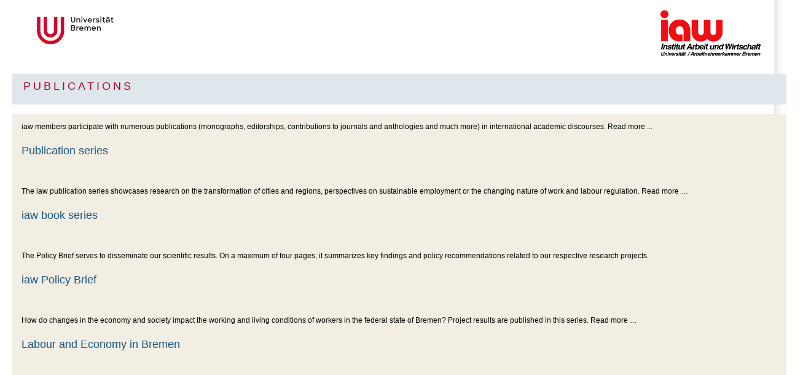

--- FILE ---
content_type: text/html; charset=UTF-8
request_url: https://iaw.uni-bremen.de/publications/en/?publ=1503&print=1&print=1
body_size: 4044
content:
<!DOCTYPE html>
<html lang="en">
<head>
        <script type="text/javascript">
/*<![CDATA[*/

            yii = {
                urls: {
                    base: "https:\/\/iaw.uni-bremen.de\/"
                },
                lang: "en"
            };
        
/*]]>*/
</script>
<title>Publications  – Institut Arbeit und Wirtschaft: iaw</title>
    <meta http-equiv="Content-Type" content="text/html; charset=utf-8" />

        <meta name="description" content="Das Institut Arbeit und Wirtschaft (iaw) ist ein Forschungsinstitut der Universität Bremen in Kooperation mit der Arbeitnehmerkammer Bremen." />

    <meta http-equiv="content-language" content="en" />
    <meta name="language" content="en" />
    <meta name="viewport" content="width=device-width, initial-scale=1.0">
    <meta http-equiv="imagetoolbar" content="no" />
    <link href="/css/all.css" rel="stylesheet" type="text/css" media="all"/>
    <link href="/css/jquery.jscrollpane.css" rel="stylesheet" type="text/css" media="all"/>
    <!----><link href="/css/print2018.css" rel="stylesheet" type="text/css" media="all"/><meta name="robots" content="noindex,follow">    <!--[if IE 8]><link rel="stylesheet" href="/css/ie.css" type="text/css"/><![endif]-->
        <script type="text/javascript" src="https://code.jquery.com/jquery-1.10.2.js"></script>
    <script type="text/javascript" src="/js/jquery.mousewheel.js"></script>
    <script type="text/javascript" src="/js/jquery.jscrollpane.js"></script>
                <script type="text/javascript" src="/js/main.js"></script>
    <script type="text/javascript" src="/js/embedded-videos.js"></script>
    <link href="/css/embedded-videos.css" rel="stylesheet" type="text/css" />
    <link rel="shortcut icon" type="image/x-icon" href="/images/favicon.png">
</head>
<body data-obj="basic" data-page="6">
<div title="Skip navigation" id="skip-navigation" tabindex="0"></div>
<div class="off-canvas-wrap">

<div id="left-menu" class="left-off-canvas-menu">
    <div class="mobile-nav">
        <div class="menu-tabs-container">
            <ul class="menu-tabs">
                <li class="menu-tab-title active"><a href="#tab-mobile-nav">Menu</a></li>
                            </ul>
            <div class="menu-tabs-content">
                <div id="tab-mobile-nav">
                <ul class="accordion-nav" ><li class=" has-submenu"><a class="direct-link" href="/research"><p>Research</p></a><span class="open-sub"><a aria-controls="menu-element-4790" aria-expanded="false" href="#" class="i-plus"></a></span><ul class="accordion-nav" id="menu-element-4790"><li class=" has-submenu"><a class="direct-link" href="/research/institutional-change-in-work-employment-and-society"><p>Institutional Change in Work, Employment and Society</p></a><span class="open-sub"><a aria-controls="menu-element-5291" aria-expanded="false" href="#" class="i-plus"></a></span><ul class="accordion-nav" id="menu-element-5291"><li class=""><a class="direct-link" href="/research/institutional-change-in-work-employment-and-society/members"><p>Members</p></a></li><li class=""><a class="direct-link" href="/research/institutional-change-in-work-employment-and-society/research-projects"><p>Research Projects</p></a></li><li class=""><a class="direct-link" href="/research/institutional-change-in-work-employment-and-society/completed-research-projects"><p>Completed Research Projects</p></a></li></ul></li><li class=" has-submenu"><a class="direct-link" href="/research/perspectives-for-sustainable-employability"><p>Perspectives for Sustainable Employability</p></a><span class="open-sub"><a aria-controls="menu-element-5292" aria-expanded="false" href="#" class="i-plus"></a></span><ul class="accordion-nav" id="menu-element-5292"><li class=""><a class="direct-link" href="/research/perspectives-for-sustainable-employability/members"><p>Members</p></a></li><li class=""><a class="direct-link" href="/research/perspectives-for-sustainable-employability/research-projects"><p>Research Projects</p></a></li></ul></li><li class=" has-submenu"><a class="direct-link" href="/research/regional-development-and-fiscal-policy-"><p>Regional Development and Fiscal Policy </p></a><span class="open-sub"><a aria-controls="menu-element-5293" aria-expanded="false" href="#" class="i-plus"></a></span><ul class="accordion-nav" id="menu-element-5293"><li class=""><a class="direct-link" href="/research/regional-development-and-fiscal-policy-/members"><p>Members</p></a></li><li class=""><a class="direct-link" href="/research/regional-development-and-fiscal-policy-/research-projects"><p>Research Projects</p></a></li></ul></li></ul></li><li class=" has-submenu"><a class="direct-link" href="/projects"><p>Projects</p></a><span class="open-sub"><a aria-controls="menu-element-5" aria-expanded="false" href="#" class="i-plus"></a></span><ul class="accordion-nav" id="menu-element-5"><li class=""><a class="direct-link" href="/projects/current-projects"><p>Current Projects</p></a></li><li class=""><a class="direct-link" href="/projects/finished-projects"><p>Finished Projects</p></a></li><li class=""><a class="direct-link" href="/projects/all-projects"><p>All projects</p></a></li></ul></li><li class=""><a class="direct-link" href="/cooperations"><p>Cooperations</p></a></li><li class="active open has-submenu"><a class="direct-link" href="/publications"><p>Publications</p></a><span class="open-sub"><a aria-controls="menu-element-6" aria-expanded="false" href="#" class="i-plus"></a></span><ul class="accordion-nav" id="menu-element-6"><li class=""><a class="direct-link" href="/publications/publications-database"><p>Publications Database</p></a></li><li class=""><a class="direct-link" href="/publications/iaw-book-series"><p>iaw-Book Series</p></a></li><li class=""><a class="direct-link" href="/publications/iaw-policy-brief"><p>iaw-Policy Brief</p></a></li><li class=""><a class="direct-link" href="/publications/work-and-economy-in-bremen"><p>Work and economy in Bremen</p></a></li><li class=""><a class="direct-link" href="/publications/vaw--vierteljahreshefte-zur-arbeits-und-wirtschaftsforschung"><p>VAW - Vierteljahreshefte zur Arbeits- und Wirtschaftsforschung</p></a></li><li class=""><a class="direct-link" href="/publications/journal-of-political-sociology"><p>Journal of Political Sociology</p></a></li></ul></li><li class=" has-submenu"><a class="direct-link" href="/events"><p>Events</p></a><span class="open-sub"><a aria-controls="menu-element-7" aria-expanded="false" href="#" class="i-plus"></a></span><ul class="accordion-nav" id="menu-element-7"><li class=""><a class="direct-link" href="/events/iaw-colloqium"><p>iaw-Colloqium</p></a></li></ul></li><li class=" has-submenu"><a class="direct-link" href="/archive"><p>Archive</p></a><span class="open-sub"><a aria-controls="menu-element-5429" aria-expanded="false" href="#" class="i-plus"></a></span><ul class="accordion-nav" id="menu-element-5429"><li class=" has-submenu"><a class="direct-link" href="/archive/news"><p>News</p></a><span class="open-sub"><a aria-controls="menu-element-5430" aria-expanded="false" href="#" class="i-plus"></a></span><ul class="accordion-nav" id="menu-element-5430"></ul></li><li class=" has-submenu"><a class="direct-link" href="/archive/events"><p>Events</p></a><span class="open-sub"><a aria-controls="menu-element-5432" aria-expanded="false" href="#" class="i-plus"></a></span><ul class="accordion-nav" id="menu-element-5432"></ul></li><li class=""><a class="direct-link" href="/archive/iaw-colloquium"><p>iaw-Colloquium</p></a></li></ul></li><li class=" has-submenu"><a class="direct-link" href="/the-institute"><p>The Institute</p></a><span class="open-sub"><a aria-controls="menu-element-9" aria-expanded="false" href="#" class="i-plus"></a></span><ul class="accordion-nav" id="menu-element-9"><li class=""><a class="direct-link" href="/the-institute/contact"><p>Contact</p></a></li><li class=""><a class="direct-link" href="/the-institute/history"><p>History</p></a></li><li class=" has-submenu"><a class="direct-link" href="/the-institute/members"><p>Members</p></a><span class="open-sub"><a aria-controls="menu-element-13" aria-expanded="false" href="#" class="i-plus"></a></span><ul class="accordion-nav" id="menu-element-13"><li class=""><a class="direct-link" href="/the-institute/members/current-members"><p>Current Members</p></a></li><li class=""><a class="direct-link" href="/the-institute/members/previous-members"><p>Previous Members</p></a></li><li class=""><a class="direct-link" href="/the-institute/members/affiliated"><p>Affiliated</p></a></li></ul></li><li class=""><a class="direct-link" href="/the-institute/organisation"><p>Organisation</p></a></li><li class=""><a class="direct-link" href="/the-institute/administration"><p>Administration</p></a></li></ul></li><li class=" has-submenu"><a class="direct-link" href="/key-topics"><p>Key topics</p></a><span class="open-sub"><a aria-controls="menu-element-5301" aria-expanded="false" href="#" class="i-plus"></a></span><ul class="accordion-nav" id="menu-element-5301"><li class=""><a class="direct-link" href="/key-topics/new-forms-of-governance"><p>New forms of governance</p></a></li></ul></li></ul><ul class="accordion-nav mobile-quicklinks"><li><a href="http://iaw.uni-bremen.de/the-institute/members/en/" class="direct-link">Members</a></li><li><a href="http://iaw.uni-bremen.de/the-institute/contact/en/" class="direct-link">Contact</a></li><li><a href="/sitemap" class="direct-link">Sitemap</a></li></ul>                </div>
		                <div id="tab-more-info">
                <ul class="accordion-nav"></ul>                </div>
		            </div>
        </div>
    </div>
</div>

<div id="right-menu" class="right-off-canvas-menu">
    <div id="right-off-canvas">
    <aside aria-label="Right sidebar" id="sidebar-right"><div class="box-holder"><h5>Contact</h5><div class="box-bg"><div class="box"><h6><a href="http://iaw.uni-bremen.de/the-institute/members/ariela-truemper/en/">Ariela Trümper</a></h6><p>Tel.: +49 421 218-61705</p></div></div></div></aside>    </div>
</div>

<header class="mobile-page-head">
    <div class="row">
        <div class="logo-wrapper">
            <a href="http://www.uni-bremen.de/" title="Universität Bremen" target="_blank" class="site-logo"><img aria-hidden="true" alt="Universität Bremen Logo" src="/images/logo-uni-u.png" class="site-mobile-logo"></a>
        </div>
        <div class="socium-wrapper">
            <a href="/" title="Institut für Arbeit und Wirtschaft: iaw" class="socium-logo"><img aria-hidden="true" src="/i/logo-IAW.png" alt="IAW Logo" class="socium-mobile-logo"></a>
        </div>
        <div class="language-wrapper">
        <ul class="language"><li><a href="/veroeffentlichungen/de/?publ=1503&print=1&print=1">de</a></li><li class="active"><a href="#">en</a></li></ul>    
        </div>
        <div class="search-wrapper">
            <!--search icon-->
            <a href="#" class="search-icon-box js-search-icon" aria-controls="search-mobile" aria-expanded="false" title="Suche">
                <span class="search-icon"><span class="i-search"></span></span>
            </a>
            <!--end-search icon-->
            <a href="#" class="hamburger-icon-box left-off-canvas-toggle js-hamburger-icon" title="Navigation" aria-controls="left-menu" aria-expanded="false">
                <span class="hamburger-icon"><span></span></span>
            </a>
        </div>
    </div>
    <!--search Box-->
    <div id='search-mobile' class='search-box'><form action='/search/en/' method='get' id='indexedsearch-mobile'><div class='search-input'><input name='search' placeholder='Suchbegriff' onblur=\"if (this.value == '') this.value = \\'Suchbegriff\';' onfocus='if (this.value == \'Suchbegriff') this.value = '';\" id='sword' type='text' title='Suchbegriff'></div><input onclick=\"if (document.getElementById('sword').value == 'Suchbegriff') document.getElementById('sword').value = '';\" id='search_button' type='submit' value='Ok' alt='Suche starten' title='Suche starten' class='search-btn'></form></div>
    <!--/search Box-->
    <div class='right-canvas-button'>
        <a class='right-canvas-icon right-off-canvas-toggle' href='#' title="Rechte Navigation" aria-controls="right-menu" aria-expanded="false"><i class='i-dots'></i></a>
        </div></header>

<div id='border'>
    <a class='exit-off-canvas'></a>
    <div id='page'>
        <div class='page-bottom'>
            <div class='page-bottom-right'>
                <div id="header">
    <div class="header-top">
    <ul class="language"><li><a href="/veroeffentlichungen/de/?publ=1503&print=1&print=1">de</a></li><li class="active"><a href="#">en</a></li></ul>    
        <ul class="top-menu"><li><a href="/sitemap">Sitemap</a></li><li><a href="http://iaw.uni-bremen.de/the-institute/contact/en/">Contact</a></li><li><a href="http://iaw.uni-bremen.de/the-institute/members/en/">Members</a></li></ul> 
    <div class="search">
        <form id="cse-search-box" action="/search/en/" method="get"><fieldset>
            <div class="text" id="search">
                <input type="text" name="search" id="search">
            </div>
            <div class="submit">
                <input type="submit" name="sa" value="">
            </div>
        </fieldset></form>
    </div>   
</div>
    <div class="header-top-block">
        <div class="header-logo-ub"><a href="http://www.uni-bremen.de/" target="_blank">Universität Bremen</a></div>
        <div class="header-link"><a href="/en/"><img src="/i/logo-IAW.png" alt="" title="Institut für Arbeit und Wirtschaft: iaw" width="174"></a></div>    </div>    
    <div class="banner-wrapper">
    <div class="main-menu">
    <ul><li><a class="home" href="/">home</a></li><li><a href="/research">Research</a></li><li><a href="/projects">Projects</a></li><li><a href="/cooperations">Cooperations</a></li><li class="active"><a href="/publications">Publications</a></li><li><a href="/events">Events</a></li><li><a href="/archive">Archive</a></li><li><a href="/the-institute">The Institute</a></li><li><a href="/key-topics">Key topics</a></li></ul><a aria-hidden="true" id="bannerLink" class="bild" href="#">Hide Image</a>    </div>
    <div class="banner-holder" style="display: block;" aria-hidden="true"><img src="/images/header-img1_en.jpg" alt="" width="1180" height="358" title="&copy; iaw Institut Arbeit und Wirtschaft""></div>
    <div class="breadcrumbs" aria-role="navigation" aria-label="Breadcrumb navigation"><div class="list-holder"><ul><li>&nbsp;<a class="home" href="/en/">Start </a></li> <li><a href="/publications/en">Publications</a></li></ul></div><a target="_blank" title="Print this page" class="print" href="/publications/en/?publ=1503&print=1&print=1&print=1"></a></div></div>
</div>
    
                <main id="main">
                    <div class="main-holder">
                    <aside aria-role="navigation" aria-label="Left sidebar" id="sidebar-left"><div class="h2-simulator"><a href="/publications/en/" class="bluetitle">Publications</a></div><ul class="menu-left" aria-role="navigation" aria-label="Side menu"><li><a href="/publications/publications-database">Publications Database</a></li><li><a href="/publications/iaw-book-series">iaw-Book Series</a></li><li><a href="/publications/iaw-policy-brief">iaw-Policy Brief</a></li><li><a href="/publications/work-and-economy-in-bremen">Work and economy in Bremen</a></li><li><a href="/publications/vaw--vierteljahreshefte-zur-arbeits-und-wirtschaftsforschung">VAW - Vierteljahreshefte zur Arbeits- und Wirtschaftsforschung</a></li><li><a href="/publications/journal-of-political-sociology">Journal of Political Sociology</a></li></ul></aside><div id="content"><div class="head-box"><h2>Publications </h2></div><div class="box"><p>iaw members participate with numerous publications (monographs, editorships, contributions to journals and anthologies and much more) in international academic discourses. Read more ...</p>
<h3><a title="Publications" href="/publications/publications-database/">Publication series</a></h3>
<p>&nbsp;</p>
<p>The iaw publication series showcases research on the transformation of cities and regions, perspectives on sustainable employment or the changing nature of work and labour regulation. Read more &hellip;</p>
<h3><a title="read more.. iaw book series" href="https://www.iaw.uni-bremen.de/publications/iaw-book-series/en/">iaw book series</a></h3>
<p>&nbsp;</p>
<p>The Policy Brief serves to disseminate our scientific results. On a maximum of four pages, it summarizes key findings and policy recommendations related to our respective research projects.</p>
<h3><a title="read more.. iaw Policy Brief" href="https://www.iaw.uni-bremen.de/publications/iaw-policy-brief">iaw Policy Brief</a></h3>
<p>&nbsp;</p>
<p>How do changes in the economy and society impact the working and living conditions of workers in the federal state of Bremen? Project results are published in this series. Read more &hellip;</p>
<h3><a title="read more.. Labour and Economy in Bremen" href="/veroeffentlichungen/arbeit-und-wirtschaft-in-bremen">Labour and Economy in Bremen</a></h3>
<p>&nbsp;</p></div></div>                        
<aside aria-label="Right sidebar" id="sidebar-right"><div class="box-holder"><h5>Contact</h5><div class="box-bg"><div class="box"><h6><a href="http://iaw.uni-bremen.de/the-institute/members/ariela-truemper/en/">Ariela Trümper</a></h6><p>Tel.: +49 421 218-61705</p></div></div></div></aside>    
                    </div>
                    <div id="footer">
                    <div class="footer-top">    
    <span>Last updated on 09 March 2023</span>
    <a class="top" href="#">to top</a>
</div>
<div class="footer-bottom">
    <div id="footer-nav">
        <span class="copyright">&copy; 2025 by Universit&auml;t Bremen, Germany</span>
        <ul><li><a href="/imprint">Imprint</a></li><li><a href="/data-privacy">Data Privacy</a></li></ul>    </div>
    <ul class="footer-content">
        
<li><a   href="https://www.arbeitnehmerkammer.de/" target="_blank"><img src="/f/15dd9983b4_crop.png" alt=""  aria-hidden="true" class="overlay" aria-hidden="true"><img src="/f/9bce3cad8d_crop.png" alt=""  aria-hidden="true" class="hover" aria-hidden="true"></a></li></li>    </ul>
</div>
                    </div>
                </main>
            </div>
        </div>
    </div>
</div><!--  id='border' -->

</div><!--  class="off-canvas-wrap" -->

</body></html>


--- FILE ---
content_type: text/css
request_url: https://iaw.uni-bremen.de/css/all.css
body_size: 11143
content:
:root   {
    --darkblue: #00326d;
    --ciblue:  #185481; /* 1c6297 */ 
    --lightblue: #82b3d9;
    --lightgray: #444; /* 7b746c */
    --darkgray: #111; /* 494949 */
    --midgray: #444; /* 666 */
    --verydarkgray: #1b1c1c;
    --cired: #AD0028; /* #BA002C; */

    --white: #fff;
    --black: #000;
}

body {
    margin: 0;
    color: var(--cidarkgray);
    font-size: 62.5%;
    background: var(--white);
    font-family: Verdana, Helvetica, Arial, sans-serif;
}

img {
    border-style: none;
    display: block;
}

a {
    text-decoration: none;
    color: var(--ciblue);
}

a:hover,
a:active {
    color: var(--cired);
    text-decoration: underline;
}

a.sel {
    color: var(--cired);
    text-decoration: none;
}

.hyperlink-bg {
    background: url(../images/sprite.png) 100% 2px no-repeat;
    padding: 0 14px 0 0;
}

input,
textarea,
select {
    font: 100% arial, sans-serif;
    vertical-align: middle;
}

:focus {

}

form,
fieldset {
    margin: 0;
    padding: 0;
    border-style: none;
}

ul {
    margin: 0;
    padding: 0;
    list-style: none;
}


/*************************************************************
                        Page
*************************************************************/

#border {
    margin: 0 auto;
    max-width: 126em;
    min-width: 96em;
    padding-left: 0;
    background: url(../images/bg-page-left.gif) repeat-y 0 0%;
}

#page {
    width: auto;
    margin: 0 auto;
    font-family: Verdana, Arial, sans-serif;
    max-width: 130em;
    min-width: 96em;
    background: url(../images/bg-page-right.gif) repeat-y 100% 0%;
    padding: 0;
}

#page .page-bottom {
    max-width: 130em;
    min-width: 96em;
    width: auto;
    background: url(../images/page-bottom.gif) no-repeat 0 100%;
}

#page .page-bottom .page-bottom-right {
    max-width: 130em;
    min-width: 90em;
    width: auto;
    background: url(../images/page-bottom-right.gif) no-repeat 100% 100%;
    padding: 0 0 20px;
}


/*************************************************************
                        Header
*************************************************************/

#header {
    max-width: 122em;
    min-width: 89em;
    width: auto;
    overflow: hidden;
    padding: 0 3.6em 1.4em 3.6em;
}

#header .header-logo-ub {
    float: left;
    width: 258px;
    height: 45px;
    text-indent: -9999px;
    background: url(../images/logo.gif) no-repeat;
    margin: 27px 0 0 24px;
    padding: 0 0 19px;
}

#header .header-logo-ub a {
    display: block;
    height: 100%;
    position: relative;
}

#header .header-link a img  {
    margin-bottom: 1em;
}

#header .header-top-block {
    width: 100%;
}

.header-top {
    border-bottom: 2px dotted var(--darkblue);
    margin: 8px 0 0 0;
    padding: 0 0 2px 0;
    width: 100%;
    display: flex;
}

.header-top .language   {
    margin-right: auto;
}

.language,
.top-menu {
    list-style: none;
    margin: 3px 0 0;
    padding: 0 5px 5px 3px;
}

.language {
}

.language li,
.top-menu li {
    float: left;
    background: url(../images/lang-separ.gif) no-repeat 0 60%;
    padding: 0 6px 0 8px;
}

.language li:first-child,
.top-menu li:first-child {
    background: none;
}

.language a,
.top-menu a {
    color: #050505;
    font-size: 11px;
}

.language a:hover,
.top-menu a:hover {
    text-decoration: none;
    color: var(--cired);
}

.language li.active a,
.top-menu li.active a {
    text-decoration: none;
    color: var(--cired);
}

.search {
    float: right;
    width: 149px;
}

.search input {
    background: none;
    border-style: none;
    padding: 0;
}

.search div {
    float: left;
}

.search .text {
    border: 1px dotted #006cbf;
    width: 121px;
    height: 18px;
    padding: 0 3px;
    margin: 0 1px 0 0;
}

.search .text input {
    width: 121px;
    height: 18px;
    line-height: 18px;
}

.search .googlesearch input {
    width: 121px;
    height: 18px;
    line-height: 18px;
    background: url(../images/google.gif) no-repeat;
    text-indent: 50px;
}

.search .googlesearch input:focus {
    background-position: -50px center;
    text-indent: 0px;
}

.search .submit {
    background: #006cbf url(../images/search-submit-btn.gif) no-repeat;
    width: 19px;
    height: 20px;
}

.search .submit input {
    width: 19px;
    height: 20px;
    cursor: pointer;
    color: var(--white);
}

.top-menu {
    float: right;
}

.header-link {
    float: right;
    margin: 11px 0px 0 0;
}

.banner-wrapper {
    position: relative;
    z-index: 1;
    width: 100%;
    margin: 6px 0 0;
    min-height: 59px;
    display: flex;
    flex-direction: column;
}

.main-menu {
    /*background: var(--ciblue) url(../images/main-menu-bg.png) repeat-x;*/
    background: var(--darkblue);
    /* background: var(--ciblue); /* rgba(36, 125, 195, 0.8); */
    position: absolute;
    z-index: 5;
    top: 0px;
    left: 0px;
    width: 100%;
}

.main-menu ul {
    float: left;
    font: 17px/32px "Trebuchet MS", Arial, sans-serif;
}

.main-menu ul li {
    float: left;
}

.main-menu ul li a {
    float: left;
    font-size: 17px;
    line-height: 29px;
    color: var(--white);
    padding: 0 15px;
}

.main-menu ul.width-size li a {
    padding: 0 4px;
}

.main-menu ul li.active a,
.main-menu ul li a:hover {
    background: var(--cired);
    text-decoration: none;
}

.main-menu ul li a.home:hover {
    background: var(--cired) url(../images/home.png) no-repeat 50% 50%;
    text-decoration: none;
}

.main-menu ul li a.home {
    width: 15px;
    height: 29px;
    overflow: hidden;
    text-indent: -9999px;
    cursor: pointer;
    background: url(../images/home.png) no-repeat 50% 50%;
}

.main-menu .bild {
    float: right;
    margin: 0 20px 0 0;
    font-size: 12px;
    font-weight: bold;
    color: var(--white);
    line-height: 28px;
    padding: 0 19px 0 0;
    background: url(../images/bild.png) no-repeat 100% 65%;
}

.main-menu .bild-show {
    background: url(../images/bild-show.png) no-repeat 100% 65%;
    float: right;
    margin: 0 19px 0 0;
    font-size: 12px;
    font-weight: bold;
    color: var(--white);
    line-height: 28px;
    padding: 0 20px 0 0;
}

#header .banner-holder img {
    width: 100% !important;
}


/* New home block 2022 (video support) */


#header .home-block-2022 {
    width: auto;
    background: #dfe7ec;
    position: relative;
    margin: 0 0 14px;
    font-size: 12px;
    line-height: 18px;
    box-sizing: border-box;
    /*padding: 0  0 226px;*/

    display: flex;
}

#header .home-block-2022 *  {
    box-sizing: border-box;
}

#header .home-block-2022 > .left    {
    width: 256px;
    padding: 16px;
}

#header .home-block-2022 > .right    {
    width: calc(100% - 256px);
    padding-right: 195px;
}

@media only screen and (max-width: 64em) {
    #header .home-block-2022 > .left    {
        width: 210px;
        padding-right: 0;
    }
    
    #header .home-block-2022 > .right    {
        width: calc(100% - 210px);
        padding: 15px;
    }
}

@media only screen and (max-width: 40em) {
    #header .home-block-2022 {
        flex-direction: column;
        flex-wrap: wrap;
    }

    #header .home-block-2022 > .left    {
        width: 100%;
        padding: 15px;
    }
    
    #header .home-block-2022 > .right    {
        width: 100%;
        padding: 15px;
    }
}


#header .home-block-2022 .block-holder-text {
    margin: 20px 0 0 0px;
    color: var(--black);
    width: 100%;
    padding: 0 0 21px;
}

@media only screen and (max-width: 64em) {
    #header .home-block-2022 .block-holder-text {
        margin-top: 0;
    }
}

/*
#header .home-block-2022:after {
    content: "";
    display: block;
    clear: both;
} */

/* New home block 2022 (video support) */




#header .home-block-holder {
    width: auto;
    background: #dfe7ec;
    position: relative;
    margin: 0 0 14px;
    font-size: 12px;
    line-height: 18px;
    padding: 0 195px 0 226px;
}

#header .home-block-holder.nologo {
    padding: 0 195px 0 25px;
}

#header .home-block-holder a.logo-zes {
    width: 166px;
    height: 124px;
    cursor: pointer;
    background: url(../images/zes.gif) no-repeat 0 0;
    float: left;
    text-indent: -9999px;
    margin: 21px 0 0 -200px;
}


#header .home-block-holder a.logo-iaw {
    width: 187px;          
    height: 152px;
    cursor: pointer;
    background: url(../i/logo-IAW-small.png) no-repeat 0 0;
    float: left;
    text-indent: -9999px;
    margin: 30px 0 0 -200px;
}

#header .home-block-holder .block-holder-text {
    float: left;
    margin: 20px 0 0 0px;
    color: var(--black);
    width: 100%;
    padding: 0 0 21px;
}

.block-holder-text p {
    padding: 0;
}

#header .home-block-holder:after {
    content: "";
    display: block;
    clear: both;
}

#header .home-block-holder .infos {
    float: right;
    width: 179px;
    overflow: hidden;
    z-index: 100;
    margin: -50px -181px 0 0;
    display: inline;
    position: relative;
}

#header .home-block-holder .infos:hover .content {
    background: url(../images/infos-h.png) repeat 0 0;
}

#header .home-block-holder .infos .content {
    background: url(../images/infos.png) repeat 0 0;
    padding: 4px 0 0;
    overflow: hidden;
}

.infos .title {
    background: url(../images/infos-fur.png) no-repeat;
    height: 50px;
    text-indent: -9999px;
}

.infos:hover .title {
    background: url(../images/infos-fur-h.png) no-repeat;
}

.infos .title.en {
    background: url(../images/infos-fur_en.png) no-repeat;
    height: 50px;
    text-indent: -9999px;
}

.infos:hover .title.en {
    background: url(../images/infos-fur-h_en.png) no-repeat;
}

#header .home-block-holder .infos ul {
    margin: 0 auto 0;
    width: 169px;
    padding: 0 0 6px;
}

#header .home-block-holder .infos ul li {
    width: 100%;
    overflow: hidden;
    font-size: 14px;
    font-family: "Trebuchet MS", Arial, sans-serif;
    background: url(../images/infos-list.gif) repeat-x 0 100%;
    padding: 0 0 2px;
}

#header .home-block-holder .infos ul li a {
    color: #var(--darkgray);
    font-weight: bold;
    line-height: 29px;
    font-size: 14px;
    background: url(../images/sidebar-left-title-home.png) no-repeat 4px 50%;
    padding: 0 0 0 22px;
}

#header .home-block-holder .infos ul li a:hover {
    color: var(--cired);
    text-decoration: none;
    background: url(../images/menu-left-br-h.png) no-repeat 4px 50%;
}

.breadcrumbs {
    overflow: hidden;
    bottom: 0;
    left: 0;
    position: absolute;
    width: 100%;
    z-index: 100;
    background: url(../images/breadcrumbs-bg.png);
}

.breadcrumbs-bild {
    background: url("../images/breadcrumbs-bild-bg.gif") repeat scroll 0 0
}

.breadcrumbs .print {
    /*float: right;*/
    position: absolute;
    width: 12px;
    height: 11px;
    text-indent: -9999px;
    background: url(../images/print.png) no-repeat 0 50%;
    margin: 7px 10px;
    bottom: 0px;
    right: 0;
}

.breadcrumbs .list-holder {
    margin: 0 30px 0 0;
    overflow: hidden;
    /*float: left;*/
}

.breadcrumbs ul {
    float: left;
    margin: 0 0 0 -10px;
}

.breadcrumbs ul li {
    background: url(../images/breadcrumbs-list-bg.png) no-repeat 0 50%;
    padding: 0 0 0 12px;
    display: inline;
    font-size: 11px;
    line-height: 26px;
    font-weight: bold;
}

.breadcrumbs .list-holder a {
    color: var(--darkgray);
    font-weight: normal;
}

.breadcrumbs .list-holder a:hover {
    color: var(--cired);
    text-decoration: none;
}

.breadcrumbs .home {
    background: url(../images/home-breadcrumbs.png) no-repeat 0 50%;
    padding: 0 0 0 20px;
}


/*************************************************************
                        Main
*************************************************************/

h1 {
    margin: 0;
    font-size: 24px;
    line-height: 26px;
}

h2, .h2-simulator {
    margin: 0;
    text-transform: uppercase;
    color: var(--cired);
    font: 18px/20px "Trebuchet MS", Arial, sans-serif;
    padding: 0 0 10px;
    letter-spacing: 4px;
}

h3 {
    margin: 0;
    color: #046cbe;
    text-transform: none;
    padding: 0 0 9px 0;
    font: normal 18px/24px "Trebuchet MS", Arial, sans-serif;
}

h3.black {
    color: var(--black)000;
}

h4 {
    margin: 0;
    font-size: 16px;
    line-height: 21px;
}

h5 {
    margin: 0;
    font-size: 14px;
    line-height: 19px;
}

h6 {
    margin: 0;
    font-size: 12px;
    line-height: 17px;
}

p {
    padding: 0 0 18px;
    margin: 0;
}

#main {
    max-width: 126em;
    min-width: 90em;
    width: auto;
    overflow: hidden;
    padding: 0 2em;
}

.main-holder {
    padding: 0 236px 0 236px;
    width: auto;
    overflow: hidden;
}


/*************************************************************
                        Content
*************************************************************/

#content {
    font-size: 12px;
    line-height: 18px;
    margin: 0;
    width: 100%;
    float: left;
}

#content .back {
    float: right;
}

.head-box {
    background: #dfe7ec;
    padding: 10px 18px 10px 18px;
    color: var(--black);
    overflow: hidden;
    margin: 0 0 12px 0;
}

#content .img-right {
    float: right;
    margin: 5px 0 0 0;
}

.head-box .name,
.head-box span,
.head-box .staff {
    display: block;
    font-size: 12px;
    line-height: 18px;
    color: var(--midgray);
    font-weight: bold;
}

.mitarbeiter {
    color: var(--darkgray);
}

.text {
    color: var(--black);
    font-weight: normal;
}

.head-box .name {
    padding: 0 0 18px 0;
}

.head-box span {
    color: var(--black);
    display: inline;
}

.head-box .info {
    color: var(--darkgray);
}

.head-box .info p {
    display: inline;
}


/*form*/

#content .form-filter {
    padding: 0 0 11px 0;
}

#content .form-title {
    color: #046cbe;
    font-weight: bold;
    position: relative;
    left: 152px;
    zoom: 1;
    display: block;
    padding: 0 0 6px 0;
}

.form-item {
    /*overflow: hidden;*/
    padding: 0 0 0px 0;
}

.form-item label {
    float: left;
    width: 144px;
    line-height: 20px;
    color: var(--darkgray);
    font-weight: bold;
}

.form-item .input-holder {
    float: left;
    background: url(../images/input-bg.png);
    height: 26px;
    width: 215px;
    margin: 0 45px 0 0;
}

.form-item a {
    float: left;
    margin: 12px 0 0 8px;
}

.form-item .text {
    border: 0;
    float: right;
    width: 189px;
    font: 11px/13px Verdana, Arial, sans-serif;
    padding: 0 9px;
    margin: 4px 0 0;
}

.form-item select {
    border: 0;
    width: 207px;
    float: right;
    margin: 4px 0;
    font: 11px/13px Verdana, Arial, sans-serif;
    height: 15px;
    padding: 0 4px 0 6px;
}

.form-item .radio-holder {
    float: left;
    margin: 4px 40px 0 0;
    height: 26px;
}

.form-item .radio {
    margin: 0px 5px 0 0;
    float: left;
}

.form-item .radio-holder label {
    width: auto;
    color: var(--darkgray);
    float: left;
    line-height: 12px;
    margin: 0px 0 0;
}

.buttons {
    margin: 0 0 0 143px;
}

.form-item .button-holder {
    margin: 11px 0 8px;
    height: 20px;
    float: left;
    padding: 2px 15px 3px;
    font: 11px/13px Verdana, Arial, sans-serif;
}

.form-item .button-search-holder {
    margin: 0;
    width: 108px;
    height: 28px;
    padding: 7px 8px 8px 8px;
    float: left;
    font: 11px/13px Verdana, Arial, sans-serif;
}

.form-item .filter-back {
    background: var(--lightblue);
}

.form-item .filter-submit {
    margin-left: 8px;
}

.form-item .filter-submit,
.filter-back {
    box-shadow: -3px 3px 5px rgba(0, 0, 0, 0.2);
    background: #006abd;
    margin-right: 8px;
    color: var(--white);
    border: 0;
    cursor: pointer;
    text-align: center;
}

.prev-holder {
    margin: 0;
    text-align: right;
    padding: 0 0 8px 0;
    line-height: 14px;
    overflow: auto;
}

#content .pager {
    width: 100%;
    margin: 9px 0 0;
    padding: 0 0 0 4px;
    float: left;
}

#content .pager span {
    float: left;
}

#content .pager .red-pager {
    text-transform: uppercase;
    font-weight: bold;
    color: var(--cired);
    float: left;
    padding: 0 0 16px 8px;
    font-size: 14px;
    line-height: 18px;
    font-family: Verdana, Arial, sans-serif;
    margin: 0 10px 0 0;
    letter-spacing: 0.3px;
}

#content .pager ul {
    margin: 0;
    padding: 0;
    list-style: none;
    float: left;
}

#content .pager ul li {
    float: left;
    font-size: 14px;
    line-height: 18px;
    color: #046cbe;
    font-family: Verdana, Arial, sans-serif;
    text-transform: uppercase;
    margin: 0 10px 0 0;
    letter-spacing: 0.3px;
}

#content .pager ul li:first-child {
    margin: 0 17px 0 0;
}

#content .pager ul li a {
    font-size: 14px;
    line-height: 18px;
    color: #046cbe;
    font-weight: bold;
}

#content .pager ul li.current a,
#content .pager ul li a:hover {
    color: var(--cired);
    text-decoration: none;
}

#content .publication-detail {
    padding: 12px 10px 10px 10px;
    background: #f3eee4;
}

#content .accordion {
    width: 100%;
    overflow: hidden;
    padding: 0 0 15px 0;
}

#content .accordion .title {
    background: #f3eee4 url(../images/bg-title.gif) repeat-x 0 100%;
    width: 100%;
    overflow: hidden;
    padding: 12px 0 15px;
    position: relative;
    border-top: 10px solid var(--white);
}

#content .accordion .active-slide {
    background: #F3EEE4;
}

#content .accordion .title .with-date {
    font-size: 18px;
    line-height: 24px;
    color: #046cbe;
    margin: 0 95px 0 15px;
    font-weight: normal;
    padding: 0;
    float: left;
}

#content .accordion .title span.date,
#content .accordion .title span.datelong {
    background: var(--white);
    position: absolute;
    z-index: 10;
    top: 0px;
    right: 0px;
    font-size: 12px;
    line-height: 30px;
    font-family: Verdana, Arial, sans-serif;
    text-align: center;
    width: 90px;
}

#content .accordion .title span.datelong {
    width: 180px;
}

#content .accordion .title p {
    margin: 0 12px;
    display: block;
    padding: 0;
}

#content .accordion .post-content {
    background: #f3eee4;
    padding: 0 15px;
    overflow: hidden;
    display: none;
}

#content .accordion .post-content .scrollblock {
    width: 100% !important;
    overflow-y: auto;
    overflow-x: hidden;
    height: 360px;
    margin: 0;
}

#content .accordion .post-content .scrollblock p {
    font-size: 12px;
    line-height: 18px;
}

#content .accordion .post-content .scrollblock p strong {
    /* display:block; */
    /* color:var(--black); */
    color: var(--lightgray);
}

#content .accordion .post-content .print-block {
    width: 100%;
    overflow: hidden;
    padding: 0 0 8px;
}

#content .accordion .post-content .print-block a.print {
    background: url("../images/print.png") no-repeat 0 0;
    float: right;
    height: 11px;
    margin: 8px 2px 0 0;
    overflow: hidden;
    text-indent: -9999px;
    width: 12px;
}

#content .scrollblock .photo, #content .scrollblock2 .photo {
    float: right;
    width: 205px;
    overflow: hidden;
    padding: 0 10px 10px 10px;
}

#content .scrollblock .photo span.name, #content .scrollblock2 .photo span.name {
    font-size: 12px;
    line-height: 16px;
    color: var(--darkgray);
    margin: 5px 0 0;
    display: block;
    padding: 0;
}

#content .publication-content .accordion {
    margin: -4px 0 0;
}

#content .publication-content .accordion .title {
    border-top: 6px solid var(--white);
}

#content .publication-content {
    margin: 5px 0 0 0;
    overflow: hidden;
    width: 100%;
    float: left;
}

#content .publication-content h5 {
    padding: 0 0 6px 12px;
    color: var(--black);
}

/*
#staffs .publication-content h5 {
    padding: 0 0 6px 12px;
    color: var(--cidarkgray);
}
*/
#pageHolder .publication-content h5 {
    padding: 0 0 6px 12px;
    color: var(--cidarkgray);
}

#content .box {
    background: #f3eee4;
    padding: 12px 17px 17px 15px;
    margin: 15px 0;
    overflow: hidden;
}

#content .box-sitemap {
    background: #f3eee4;
    padding: 12px 7px 17px 0;
    margin: 0;
    overflow: hidden;
}

#content .box-sitemap h3 {
    margin-left: 15px;
}

#content .box-sitemap .form-filter {
    margin-left: 15px;
}

#content .box p {
    margin: 0;
    padding: 0 0 18px 0;
}

#content .contact p {
    padding: 0;
}

.img-holder {
    width: 273px;
    float: right;
    padding: 0 0 41px 41px;
    margin: 0;
}

.img-holder img {
    float: right;
    margin: 2px 0 0 0;
    padding: 0 0 8px;
    display: block;
}

.img-holder .img-caption {
    clear: both;
    float: right;
}

.img-report-holder {
    float: right;
    padding: 0 0 30px 30px;
    margin: 0;
}

.img-report-holder img {
    float: right;
    margin: 2px 0 0 0;
    padding: 0 0 8px;
    display: block;
}

.img-holder-holder .img-caption {
    clear: both;
    float: right;
}

.img-holder-multi {
    width: 273px;
    float: right;
    padding: 0;
    margin: 0;
}

.img-holder-multi img {
    float: right;
    margin: 2px 0 0 0;
    padding: 0 0 8px;
    display: block;
}

.img-holder-multi .img-caption {
    clear: both;
    float: right;
}

.autor {
    padding: 0 0 18px 0;
}

#content ul {
    padding: 0 0 0 32px;
    list-style: url("punkt_blau_neu.png");
}

#content ul li {
    padding: 0;
    display: list-item;
    text-align: -webkit-match-parent;
}


/*tabs*/

#content ul.tabs-nav {
    overflow: hidden;
    width: 100%;
    padding: 0;
    list-style: none;
}

#content .tabs-nav li {
    float: left;
    text-transform: uppercase;
    font-weight: bold;
    background: #f3eee4;
    margin: 0 3px 0 0;
    padding: 0;
    width: 135px;
    line-height: 23px;
    letter-spacing: 1px;
}

#content .tabs-nav li a {
    display: block;
    text-align: center;
}

#content .tabs-nav li:hover a,
#content .tabs-nav .active a {
    text-decoration: none;
    color: var(--cired);
}

#content .tabs-nav .active,
#content .tabs-nav li:hover {
    padding: 0px 0 4px 0;
}

#content .tabs-holder .box {
    margin: 0px 0 12px 0;
    display: block;
}

.tab-container .tab {
    margin: 0 0 -8px 0;
}

.tab-container .tab strong {
    margin: 0;
    display: block;
}

.tab-container .partner {
    margin: 18px 0 0 0;
}

.tab-container h6 {
    color: var(--black);
}

.tab-container .partner span {
    color: var(--midgray);
    font-weight: bold;
}

#content .post-holder {
    margin: 0 0 -10px 0;
}

#content .post {
    overflow: hidden;
    position: relative;
    padding: 11px;
    background: #f3eee4 url(../images/dotted-border.gif) repeat-x 0 100%;
    margin: 0 0 15px 0;
}

#content .img-left {
    float: left;
    width: 185px;
}

.post .text-holder {
    margin: 0;
}

@media only screen and (min-width: 40.00001em) {
    .post .img-left + .text-holder {
        margin: 0 0 0 200px;
    }
}


.post h3 {
    font-size: 19px;
    line-height: 24px;
    color: #046cbe;
    font-weight: normal;
    padding: 0 100px 3px 0;
    margin: 0;
}

.post .date {
    background: var(--white);
    font: 12px/30px Verdana, Arial, sans-serif;
    height: 30px;
    position: absolute;
    right: 0;
    top: 0;
    width: 90px;
    text-align: center;
}

.post p {
    padding: 0 0 5px;
}

.more {
    white-space: nowrap;
}


/*************************************************************
                        Sidebar
*************************************************************/


/*sidebar-left*/

#sidebar-left {
    float: left;
    width: 201px;
    padding: 0;
    font-weight: 800;
    font-size: 12px;
    line-height: 19px;
    margin: 0 0 0 -220px;
}

#sidebar-left .h2-simulator {
    background: #006cbf url(../images/main-menu-bg.gif);
    display: block;
    padding: 0 8px;
    margin: 0 0 0px 0;
    text-transform: none;
    font: bold 10px/27px Verdana, Arial, sans-serif;
    letter-spacing: normal;
    color: var(--white);
}

#sidebar-left .menu-left {
    margin: 13px 0 0 2px;
}

#sidebar-left .menu-left li {
    border-bottom: 1px dotted var(--midgray);
    margin: 3px 0 0 0;
}

.menu-left li a {
    background: url(../images/menu-left-br.png) no-repeat 0 5px;
    padding: 0 0 4px 18px;
    color: var(--darkgray);
    display: block;
}

.menu-left li a:hover,
.menu-left li.active a
/* , #sidebar-left .sub-menu-left li a:hover */

{
    background: url(../images/menu-left-br-h.png) no-repeat 0 5px;
    text-decoration: none;
    color: var(--cired);
}

.menu-left li.sub a,
.menu-left li.subexist a:hover
/* ,
.menu-left .sub .active
*/

{
    background: url(../images/menu-left-sub-br-h.png) no-repeat 0 5px;
    color: var(--cired);
}

#sidebar-left .sub-menu-left {
    padding: 0 0 2px 10px;
}

#sidebar-left .sub-menu-left li {
    border: none;
    line-height: 18px;
    font-weight: normal;
}

#sidebar-left .sub-menu-left li a {
    background: none;
    color: var(--midgray);
}

#sidebar-left .sub-menu-left a:hover {
    background: url(../images/menu-left-br-h.png) no-repeat 0 5px;
    text-decoration: none;
    color: var(--cired);
}

#sidebar-left .sub-menu-left li.active a {
    text-decoration: none;
    color: var(--cired);
}

#sidebar-left .sub-menu-left li.arrow > a {
    background: url(../images/menu-left-br-h.png) no-repeat 0 5px;
}

#sidebar-left .sub-menu-left li.active ul {
    padding: 0 0 2px 10px;
}

#sidebar-left .sub-menu-left li.active ul li a {
    background: none;
    color: var(--midgray);
}

#sidebar-left .sub-menu-left li.active ul li a:hover,
#sidebar-left .sub-menu-left li.active ul li.active a {
    background: url(../images/menu-left-br-h.png) no-repeat 0 5px;
    text-decoration: none;
    color: var(--cired);
}


/*sidebar-left home */


/*#sidebar-right h5 style*/

#sidebar-left h5 a {
    background: url(../images/sidebar-left-title-home.png) no-repeat 0 5px;
    padding: 0 0 4px 18px;
}

#sidebar-left h5 a:hover {
    background: url(../images/menu-left-br-h.png) no-repeat 0 5px;
    text-decoration: none;
}

#sidebar-left .box-holder {
    margin: 4px 0 0;
    overflow: hidden;
}

#sidebar-left .box {
    overflow: hidden;
    border-bottom: dotted 1px var(--midgray);
    margin: 8px 0 8px;
    padding: 0 0 8px 0;
}

#sidebar-left .date {
    width: 32px;
    height: 38px;
    float: left;
    background: url(../images/sidebar-left-date-bg.gif) no-repeat;
    margin: 3px 10px 0 6px;
    font-family: "Trebuchet MS", Arial, sans-serif;
}

#sidebar-left .day,
#sidebar-left .month {
    color: var(--white);
    width: 100%;
    display: block;
    text-align: center;
    font-size: 13px;
    line-height: 18px;
    font-weight: bold;
}

#sidebar-left .month {
    color: var(--lightgray);
    font-size: 14px;
    font-weight: normal;
}

#sidebar-left .info {
    float: right;
    width: 147px;
    font-size: 11px;
    line-height: 14px;
    font-weight: normal;
}

#sidebar-left .info h6 {
    font-size: 11px;
    line-height: 13px;
    font-weight: normal;
    color: var(--black);
}

#sidebar-left .autor {
    display: block;
    color: var(--midgray);
    padding: 0;
}


/*sidebar-rigth*/

#sidebar-right {
    float: right;
    width: 199px;
    font: 11px/14px Verdana, Arial, sans-serif;
    margin: -13px -220px 0 0;
    border-bottom: dotted 1px var(--midgray);
}

#sidebar-right h5,
#sidebar-left h5 {
    background: url(../images/dotted-border.gif) repeat-x 0 100%;
    text-transform: none;
    font: bold 13px/18px "Trebuchet MS", Arial, sans-serif;
    padding: 0 0 2px 0;
    margin: 0;
}

#sidebar-right h5 a {
    background: url(../images/sidebar-left-title-home.png) no-repeat 0 5px;
    padding: 0 0 4px 18px;
}

#sidebar-right h5 a:hover,
#sidebar-right h5 a:active {
    text-decoration: none;
    ;
}

#sidebar-right h6 {
    font: 11px/14px Verdana, Arial, sans-serif;
    margin: 0;
    padding: 0;
    width: 170px;
    /* overflow: hidden; */
}

#sidebar-right .hyperlink-bg {
    float: left;
    background-position: 100% 3px;
}

#sidebar-right p {
    margin: 0;
    padding: 0;
}

#sidebar-right .box-holder {
    padding: 0;
    margin: 13px 0 0;
}

#sidebar-right .box-bg,
#sidebar-left .box-bg {
    width: 100%;
    /*overflow: hidden; */
}

#sidebar-right .box {
    margin: -1px 0 0;
    color: var(--lightgray);
    padding: 7px 0 7px 0;
    border-top: dotted 1px var(--midgray);
}

#sidebar-right .box span {
    color: var(--black);
    display: block;
}

#sidebar-right .download {
    padding: 0 13px 0 0;
    background: url(../images/download.png) no-repeat 100% 50%;
}

#sidebar-right .box .name {
    display: block;
    color: var(--midgray);
}

#sidebar-right .contact-box {
    background: #dfe7ec;
    margin: 6px 0 0 0;
    padding: 0 12px 10px 13px;
    overflow: hidden;
}

#sidebar-right .contact-box .img-photo {
    margin: 10px 0 0 0;
    padding: 0 0 10px 0;
    width: 100%;
}

#sidebar-right .contact-box span {
    color: var(--black);
    line-height: 18px;
    padding: 0;
}

#sidebar-right .contact-box .name {
    line-height: 14px;
    font-weight: bold;
    padding: 0 0 3px 0;
}

#sidebar-right .contact-box p {
    padding: 0 0 2px 0;
    display: block;
    line-height: 14px;
    margin: 0;
    color: var(--darkgray);
}

#sidebar-right .publication-box,
#sidebar-left .publication-box {
    background: #dfe7ec;
    margin: 10px 0 -1px 0;
    padding: 4px 7px 4px 8px;
    overflow: hidden;
    border-bottom: dotted 1px var(--midgray);
}

#sidebar-right .publication-box h6,
#sidebar-left .publication-box h6 {
    padding: 0 0 10px 0;
}

#sidebar-right .publication-box h6 .hyperlink-bg {
    font-weight: normal;
}

#sidebar-right .publication-box .info,
#sidebar-left .publication-box .info {
    width: 100%;
    overflow: hidden;
    padding: 0 0 8px 0;
}

#sidebar-right .publication-box .text,
#sidebar-left .publication-box .text {
    float: right;
    width: 106px;
    padding: 0;
    margin: -2px 0 0;
    color: var(--lightgray);
}

#sidebar-right .publication-box .img-photo,
#sidebar-left .publication-box .img-photo {
    float: left;
    margin: 0;
    padding: 0 8px 0 0;
}

#sidebar-right .publication-box p,
#sidebar-left .publication-box p {
    margin: 0;
}

#sidebar-right .publication-box .box,
#sidebar-left .publication-box .box {
    margin: 0 -8px 0 -7px;
    padding: 5px 7px 1px 7px;
    overflow: hidden;
}

#sidebar-right .news-holder {
    margin: 7px 0 -1px 0;
}

#sidebar-right .news-holder .box {
    padding: 10px 0px;
    border: 0;
    border-bottom: dotted 1px var(--midgray);
    margin: 0 0 0 0;
}

#sidebar-right .box .date {
    display: block;
    padding: 0 0 3px 0;
    color: var(--lightgray);
}


/*************************************************************
                        Footer
*************************************************************/

#footer {
    width: auto;
    padding: 0 15px 0;
    font: 11px/13px Verdana, Arial, sans-serif;
    margin: 16px 0 0;
    display: flex;
    flex-direction: column;
}

#footer .footer-top {
    margin: 0 220px 0 0;
}

#footer .footer-top span {
    float: left;
    padding: 0 0 7px 0;
}

.footer-top .by-page {
    background: url(../images/letter.gif) no-repeat 100% 3px;
    padding: 0 14px 0 0;
}

#footer .top {
    float: right;
}

#footer .footer-bottom {
    background: #f5f9fa;
    border-top: solid 1px #e8e8e8;
    margin: 0 -15px;
    padding: 0 15px 13px 15px;
    display: flex;
    flex-direction: column;
}

#footer-nav {
    width: 100%;
    margin: 14px 0 0;
}

#footer-nav .copyright {
    float: left;
    padding: 0 0 10px;
    color: var(--midgray);
}


/*meta menu*/

#footer-nav ul {
    float: right;
    margin: 0 -7px 0 0;
    display: inline;
}

#footer-nav li {
    float: left;
    padding: 0 7px 0 5px;
    background: url("../images/footer-nav-list-bg.gif") no-repeat 100% 50%;
}

#footer-nav li a {
    color: var(--verydarkgray);
    text-decoration: none;
    font: 11px/13px Verdana, Arial, sans-serif;
}

#footer-nav li a:hover,
#footer-nav li.active a {
    color: var(--cired);
}


/*brand list*/

.footer-content {
    width: auto;
    display: block;
    margin: 0 -5px;
}

.footer-content li {
    display: inline-block;
    margin: 0 40px 0 10px;
    vertical-align: text-bottom;
}

.footer-content a {
    color: var(--white);
    margin: 5px 0 0 0;
}

.footer-content a.hyperlink-bg {
    background: none;
    padding: 0;
}

.header-top-block a.hyperlink-bg {
    background: none;
}


/*.footer-content li:hover .hover{
    display:block;
}*/

.footer-content li .overlay {
    display: block;
}

#content .download {
    padding: 0 13px 0 0;
    background: url(../images/download.png) no-repeat 100% 50%;
}

#content h3 a {
    text-decoration: none;
}

a.h3 {
    margin: 0;
    color: #046cbe;
    text-transform: none;
    text-decoration: none;
    font: normal 18px/24px "Trebuchet MS", Arial, sans-serif;
}

.box .data {
    margin: 0 20px 0 0;
}

.grey {
    color: var(--midgray);
    font-weight: bold;
}

.quicklinks {
    list-style: none;
    float: right;
}

.quicklinks a {
    color: var(--black)000;
    text-decoration: none;
}

.quicklinks .quicklinks-title {
    position: absolute;
}

.quicklinks .quicklinks-title:hover .quicklinks-options {
    display: block;
}

.quicklinks .quicklinks-options {
    display: none;
    position: absolute;
    left: 0;
    /*
    top:1.2em;
    left:0em;
    */
    z-index: 15;
    list-style: none;
    padding: 0.8em 0 0 0;
}

.quicklinks .quicklinks-options li {
    background: none;
    background-color: var(--white)fff;
    padding: 0 1em;
    border-left: 1em solid #F3EEE4;
    border-right: 1em solid #F3EEE4;
}

.quicklinks .quicklinks-options li a,
.quicklinks .quicklinks-title:hover .quicklinks-options li a {
    height: 2em;
    display: block;
    line-height: 2.4em;
    padding: 0 0.4em;
    border: none;
    width: 14.1em;
    border-bottom: 0.1em dotted var(--darkgray);
}

.quicklinks .quicklinks-options li.first {
    padding-top: 0.4em;
    border-top: 1em solid #F3EEE4;
}

.quicklinks .quicklinks-options li.last {
    padding-bottom: 1em;
    border-bottom: 1em solid #F3EEE4;
}

.normal {
    font-size: 12px;
    line-height: 18px;
    font-family: Verdana, Arial, sans-serif;
    color: var(--cidarkgray);
    margin: 0 15px;
    display: block;
    padding: 0;
    clear: left;
}

.scrollblock-info {
    /*width: 680px;*/
    width: auto;
}

.scrollblock-info .subtitle {
    float: left;
    font-weight: bold;
    width: 160px;
    clear: left;
    color: var(--lightgray);
}

.scrollblock-info .val {
    float: left;
    width: 520px;
}

.img-caption {
    font: 11px Verdana, Arial, sans-serif;
}

a.bluetitle {
    color: var(--white)FFF;
    text-decoration: none;
}

.post-content strong,
.greyTitle {
    font-weight: bold;
    color: var(--lightgray);
}

.sitemap-tabs {
    /*border-left:0.2em solid var(--white)FFF; */
    height: 30px;
    line-height: 30px;
    list-style: none outside none;
    margin: 1.5em 0 0 !important;
    padding: 0;
    width: auto;
}

.sitemap-tabs li {
    border-right: 0.2em solid var(--white)FFF;
    border-top: 0.2em solid var(--white)FFF;
    float: left;
    list-style: none outside none;
}

.sitemap-tabs li.first {
    border-left: 0.2em solid var(--white)FFF;
}

.sitemap-tabs li:hover {
    background: #046cbe;
}

.sitemap-tabs li a {
    display: block;
    color: #046cbe;
    cursor: pointer;
    padding: 0 6px;
    text-decoration: none;
}

.sitemap-tabs .active a {
    background: var(--white)fff;
    font-weight: bold;
    color: #046cbe !important;
}

.sitemap-tabs li:hover a {
    color: var(--white)fff;
    text-decoration: none;
}

.sitemap {
    float: left;
    /* font-weight:bold; */
    margin: 0 0 0 12px;
    padding: 10px;
    width: 95%;
    background: var(--white)fff;
}

.sitemap ul {
    list-style: disc outside url("punkt_blau_neu.png");
    margin-top: 0.15em !important;
    margin-left: 2em !important;
}

.sitemap ul li {
    font-weight: normal !important;
}

.sitemap ul ul li {
    font-size: 0.95em;
    font-weight: normal !important;
}

.sitemap ul ul ul ul li {
    font-size: 1em;
}

.sitemap ul ul {
    margin-bottom: 0.25em !important;
}

.results {
    margin-left: 8px;
}

.googlelogo {
    background: url(../images/google.gif) no-repeat;
    background-position: 0px center;
    text-indent: 50px;
}

.googlelogo:focus {
    background-position: -52px center;
    text-indent: 0px;
}


/* fix tiny_mce  ol margin */

ol {
    margin: 0;
}

.multipart p {
    padding: 0 0 7px;
}


/* Contain floats: nicolasgallagher.com/micro-clearfix-hack/ */

.clearfix:before,
.clearfix:after {
    content: "";
    display: table;
}

.clearfix:after {
    clear: both;
}

.clearfix {
    clear: left;
}

.datesHolder {
    float: left;
}

.datesHolder div {
    clear: both;
    text-align: center;
}


/* additional css */

@font-face {
    font-family: 'uni-bremen-icons';
    src: url("uni-bremen-icons.eot");
    src: url("uni-bremen-icons.eot?#iefix") format("embedded-opentype"), url("uni-bremen-icons.ttf") format("truetype"), url("uni-bremen-icons.woff?5q8hgv") format("woff"), url("uni-bremen-icons.svg#uni-bremen-icons") format("svg");
    font-weight: normal;
    font-style: normal
}

[class^="i-"],
[class*=" i-"] {
    font-family: 'uni-bremen-icons';
    speak: none;
    font-style: normal;
    font-weight: normal;
    font-variant: normal;
    text-transform: none;
    line-height: 1;
    -webkit-font-smoothing: antialiased;
    -moz-osx-font-smoothing: grayscale
}

.i-dots:before {
    content: "\e800"
}

.i-arrow--down:before {
    content: "\e600"
}

.i-arrow--left:before {
    content: "\e601"
}

.i-arrow--right:before {
    content: "\e603"
}

.i-arrow--up:before {
    content: "\e604"
}

.i-minus:before {
    content: "\e613"
}

.i-plus:before {
    content: "\e61c"
}

.i-search:before {
    content: "\e61f"
}

.mobile-page-head,
.right-off-canvas-menu,
.left-off-canvas-menu {
    display: none;
}


/* 640 */

@media only screen and (max-width: 40em) {

    #content .scrollblock .photo, #content .scrollblock2 .photo  {
        width: auto !important;
        float: none;
        padding-left: 0;
    }

    #header .home-block-holder {
        font-size: 14px;
        line-height: 1.5;
    }
    #content,
    #content .accordion .post-content .scrollblock p {
        font-size: 14px;
        line-height: 1.5;
    }
    .form-item .input-holder {
        margin-right: 0;
    }
    #content img {
        max-width: 100% !important;
        height: auto;
        margin-left: 0;
    }
    #content .scrollblock .photo {
        float: none;
        padding: 0 0 10px;
    }
    /*#content .scrollblock .photo img {
        margin: 0 auto;
    }*/
    .head-box .img-right img {
        display: block;
        margin: 0 auto;
        max-width: 100% !important;
        height: auto !important;
    }
    
    #content .head-box .img-right {
        float: none;
        margin: 0 0 15px 0; 
    }
    #content .post .img-left {
        float: none;
        width: 100%;
    }
    #content .post .img-left img {
        margin: 0 auto;
    }
    .post .text-holder {
        margin: 10px 0 0 0;
        width: 100%;
    }
    .post .text-holder h3 {
        padding: 0 0 10px 0;
    }
}

@media only screen and (max-width: 22em) {
    .form-item label {
        /*white-space: nowrap;*/
    }
}

input[type=checkbox] + label {
    width: auto !important;
}

#content .publication-detail {
    margin-bottom: 15px;
}


@media only screen and (max-width: 29em) {
    .buttons {
        margin: 15px 0 0 0;
    }

    .form-item {
        padding: 5px 0;
    }
    a.search-icon-box {
        padding-left: 0 !important;
    }
    
    label[for=reviewedYes]:first-child,
    label[for=reviewedNo]:first-child {
        width: 90px;
    }

    .form-item label {
        width: 100%;
    }

}

.footer-content li .hover {
    display: none;
}


/*

/* 1024 */

@media only screen and (min-width: 80em) {
    .footer-content a .hover,
    .footer-content li:hover .overlay {
        display: none;
    }
    .footer-content li:hover .hover {
        display: block;
    }
}

@media only screen and (min-width: 64em) {

}


/* 640 - 1024 */

@media only screen and (min-width: 40.0625em) and (max-width: 64em) {
    #content .scrollblock .jspPane .photo, #content .scrollblock2 .photo  {
        width: 205px !important;
    }
}


/*



=====================================================
*/


/* 1024 */
@media only screen and (max-width: 64em) {

    .normal {
        font-size: 14px;
        line-height: 1.5;
    }

    #content .accordion .title .with-date {
        margin: 0 15px 0 15px;
        float: none;
    }

    #content .accordion .title span.date,
    #content .accordion .title span.datelong {
        position: static;
        z-index: 10;
        float: right;
        margin-top: -12px;
        margin-left: 12px;
    }

    * {
        webkit-hyphens: auto;
        -ms-hyphens: auto;
        hyphens: auto;
    }

    .prev-holder .back {
        display: inline-block;
        padding: 3px 0 7px;
    }

    #content .tabs-nav .active,
    #content .tabs-nav li:hover {
        padding: 0px 0 0 0;
    }

    #content .tabs-nav li {
        margin: 0 3px 3px 0;
    }

    #content .accordion .post-content .scrollblock .jspContainer .jspPane .print-block a.print {
        float: right;
        height: 11px !important;
        width: 12px !important;
    }



    h2, .h2-simulator {
        word-wrap: break-word;
        webkit-hyphens: auto;
        -ms-hyphens: auto;
        hyphens: auto;
        letter-spacing: 0.125em;
        padding-bottom: 0; 
    }

    h2 + * {
        padding-top: 10px !important; 
    }

    .header-top,
    .header-top-block,
    .main-menu {
        display: none !important;
    }
    .sitemap {
        width: auto;
        float: none;
        margin-left: 7px;
    }
    #content .sitemap ul {
        padding: 0;
        margin-left: 16px !important;
    }
    #content .sitemap-tabs {
        height: auto;
        overflow: hidden;
        margin-top: 0 !important;
        padding: 0;
    }
    #content .sitemap-tabs li {
        margin: 0 0 7px 7px;
        border: 0.2em solid white;
    }
    .off-canvas-wrap.move-right,
    .off-canvas-wrap.move-left {
        min-height: 100%;
        -webkit-overflow-scrolling: touch;
    }
    .off-canvas-wrap.move-right #border {
        position: fixed;
    }
    .move-right>#border {
        -webkit-transform: translate3d(100%, 0, 0);
        -moz-transform: translate3d(100%, 0, 0);
        -ms-transform: translate(100%, 0);
        -ms-transform: translate3d(100%, 0, 0);
        -o-transform: translate3d(100%, 0, 0);
        transform: translate3d(100%, 0, 0);
    }
    .off-canvas-wrap.move-left #border {
        position: fixed;
        z-index: 1;
    }
    .move-left>#border {
        -webkit-transform: translate3d(-320px, 0, 0);
        -moz-transform: translate3d(-320px, 0, 0);
        -ms-transform: translate(-320px, 0);
        -ms-transform: translate3d(-320px, 0, 0);
        -o-transform: translate3d(-320px, 0, 0);
        transform: translate3d(-320px, 0, 0);
    }
    .off-canvas-wrap.move-right #border {
        position: fixed;
    }
    .move-right>#border {
        -webkit-transform: translate3d(100%, 0, 0);
        -moz-transform: translate3d(100%, 0, 0);
        -ms-transform: translate(100%, 0);
        -ms-transform: translate3d(100%, 0, 0);
        -o-transform: translate3d(100%, 0, 0);
        transform: translate3d(100%, 0, 0);
    }
    #right-off-canvas {
        box-sizing: border-box;
        /*margin: 64px 16px 16px;*/
        margin: 64px 16px 16px;
    }
    #sidebar-right .publication-box .text,
    #sidebar-left .publication-box .text {
        width: auto;
    }
    .right-off-canvas-menu {
        -webkit-transition: -webkit-transform 500ms ease;
        -moz-transition: -moz-transform 500ms ease;
        -ms-transition: -ms-transform 500ms ease;
        -o-transition: -o-transform 500ms ease;
        transition: transform 500ms ease;
        width: 320px !important;
        top: 74px;
        z-index: 0;
    }
    #border {
        z-index: 2;
    }
    .move-left .exit-off-canvas {
        -webkit-backface-visibility: hidden;
        box-shadow: -4px 0 4px rgba(102, 102, 102, 0.5), 4px 0 4px rgba(0, 0, 0, 0.5);
        cursor: pointer;
        transition: background 500ms ease;
        -webkit-tap-highlight-color: transparent;
        background: rgba(255, 255, 255, 0.7);
        bottom: 0;
        display: block;
        left: 0;
        position: absolute;
        right: 0;
        top: 0;
        z-index: 1002;
    }
    .move-left .exit-off-canvas {
        -webkit-backface-visibility: hidden;
        box-shadow: -4px 0 4px rgba(102, 102, 102, 0.5), 4px 0 4px rgba(0, 0, 0, 0.5);
        cursor: pointer;
        transition: background 500ms ease;
        -webkit-tap-highlight-color: transparent;
        background: rgba(255, 255, 255, 0.7);
        bottom: 0;
        display: block;
        left: 0;
        position: absolute;
        right: 0;
        top: 0;
        z-index: 1002;
    }
    .jspVerticalBar {
        display: none;
    }
    .left-off-canvas-menu {
        -webkit-transform: translate3d(-100%, 0, 0);
        -moz-transform: translate3d(-100%, 0, 0);
        -ms-transform: translate(-100%, 0);
        -ms-transform: translate3d(-100%, 0, 0);
        -o-transform: translate3d(-100%, 0, 0);
        transform: translate3d(-100%, 0, 0);
        top: 74px;
        display: block;
        -webkit-backface-visibility: hidden;
        bottom: 0;
        box-sizing: content-box;
        -webkit-overflow-scrolling: touch;
        -ms-overflow-style: -ms-autohiding-scrollbar;
        overflow-x: hidden;
        overflow-y: auto;
        position: absolute;
        transition: transform 500ms ease 0s;
        width: 100%;
        z-index: 3;
        -webkit-transform: translate3d(-100%, 0, 0);
        -moz-transform: translate3d(-100%, 0, 0);
        -ms-transform: translate(-100%, 0);
        -ms-transform: translate3d(-100%, 0, 0);
        -o-transform: translate3d(-100%, 0, 0);
        transform: translate3d(-100%, 0, 0);
        left: 0;
        background: white;
    }
    .off-canvas-wrap.move-right .left-off-canvas-menu {
        -webkit-transform: translate3d(0%, 0, 0);
        -moz-transform: translate3d(0%, 0, 0);
        -ms-transform: translate(0%, 0);
        -ms-transform: translate3d(0%, 0, 0);
        -o-transform: translate3d(0%, 0, 0);
        transform: translate3d(0%, 0, 0);
        position: fixed;
    }
    .off-canvas-wrap.move-left .right-off-canvas-menu {
        -webkit-transform: translate3d(0%, 0, 0);
        -moz-transform: translate3d(0%, 0, 0);
        -ms-transform: translate(0%, 0);
        -ms-transform: translate3d(0%, 0, 0);
        -o-transform: translate3d(0%, 0, 0);
        transform: translate3d(0%, 0, 0);
        position: fixed;
        -webkit-transition: -webkit-transform 500ms ease;
        -moz-transition: -moz-transform 500ms ease;
        -ms-transition: -ms-transform 500ms ease;
        -o-transition: -o-transform 500ms ease;
        transition: transform 500ms ease;
    }
    .right-off-canvas-menu {
        -webkit-backface-visibility: hidden;
        background: var(--white);
        bottom: 0;
        box-sizing: content-box;
        -webkit-overflow-scrolling: touch;
        -ms-overflow-style: -ms-autohiding-scrollbar;
        overflow-x: hidden;
        overflow-y: auto;
        position: absolute;
        transition: transform 500ms ease 0s;
        width: 100%;
        z-index: 1;
        -webkit-transform: translate3d(100%, 0, 0);
        -moz-transform: translate3d(100%, 0, 0);
        -ms-transform: translate(100%, 0);
        -ms-transform: translate3d(100%, 0, 0);
        -o-transform: translate3d(100%, 0, 0);
        transform: translate3d(100%, 0, 0);
        right: 0;
        display: block;
    }
    .off-canvas-wrap.move-right .right-canvas-button {
        margin-right: -150px;
    }
    .off-canvas-wrap {
        -webkit-backface-visibility: hidden;
        position: relative;
        width: 100%;
        overflow: hidden;
    }
    #border {
        position: relative;
        width: 100%;
        -webkit-transition: -webkit-transform 500ms ease;
        -moz-transition: -moz-transform 500ms ease;
        -ms-transition: -ms-transform 500ms ease;
        -o-transition: -o-transform 500ms ease;
        transition: transform 500ms ease;
    }
    /* mobile header */
    .i-dots:before {
        content: "\e800";
    }
    .right-canvas-button .i-dots {
        font-family: 'uni-bremen-icons';
        float: right;
        padding: 16px 24px;
        font-size: 32px;
        color: var(--cired);
    }
    .right-canvas-button {
        -webkit-transition: .3s ease-in-out;
        -moz-transition: .3s ease-in-out;
        -ms-transition: .3s ease-in-out;
        transition: .3s ease-in-out;
        float: right;
        clear: both;
    }
    .right-canvas-button .right-canvas-icon {
        display: inline-block;
        margin-top: 2px;
        border-bottom: 2px dotted #046cbe;
        border-left: 2px dotted #046cbe;
        background-color: var(--white);
        text-align: center;
        -webkit-opacity: .75;
        -moz-opacity: .75;
        -ms-opacity: .75;
        opacity: .75;
    }
    .mobile-page-head {
        position: fixed;
        display: none;
        top: 0;
        left: 0;
        right: 0;
        width: 100%;
        height: 74px;
        background-color: var(--white);
        z-index: 100;
        z-index: 10;
        transform: none;
        border-bottom-color: #046cbe;
        border-bottom-style: dotted;
        border-bottom-width: 2px;
        box-sizing: border-box;
    }
    .mobile-page-head .row {
        padding: 4px 0 2px;
        margin: 0 auto;
        max-width: 100%;
        width: 100%;
        position: relative;
        box-sizing: border-box;
    }
    .mobile-page-head .row:after {
        clear: both;
    }
    .mobile-page-head .row:before,
    .mobile-page-head .row:after {
        content: " ";
        display: table;
    }
    .mobile-page-head .search-box {
        display: none;
        position: absolute;
        right: 15px;
        left: 15px;
        margin-top: 8px;
        padding: 16px;
        background-color: #f3eee4;
        z-index: 101;
    }
    .search-box>form {
        display: table;
    }
    .off-canvas-wrap .hamburger-icon-box.is-active .hamburger-icon span:before {
        top: 0;
        -webkit-transform: rotate(45deg);
        -moz-transform: rotate(45deg);
        -ms-transform: rotate(45deg);
        transform: rotate(45deg);
    }
    .off-canvas-wrap .hamburger-icon-box.is-active .hamburger-icon span:before,
    .off-canvas-wrap .hamburger-icon-box.is-active .hamburger-icon span:after {
        background: var(--cired);
        -webkit-border-radius: 5px;
        -moz-border-radius: 5px;
        -ms-border-radius: 5px;
        border-radius: 5px;
        -webkit-transition-delay: 0s, .3s;
        -moz-transition-delay: 0s, .3s;
        -ms-transition-delay: 0s, .3s;
        transition-delay: 0s, .3s;
    }
    .off-canvas-wrap .hamburger-icon-box.is-active .hamburger-icon span:after {
        bottom: 0;
        -webkit-transform: rotate(-45deg);
        -moz-transform: rotate(-45deg);
        -ms-transform: rotate(-45deg);
        transform: rotate(-45deg);
    }
    .off-canvas-wrap .hamburger-icon-box.is-active .hamburger-icon span:before,
    .off-canvas-wrap .hamburger-icon-box.is-active .hamburger-icon span:after {
        background: var(--cired);
        -webkit-border-radius: 5px;
        -moz-border-radius: 5px;
        -ms-border-radius: 5px;
        border-radius: 5px;
        -webkit-transition-delay: 0s, .3s;
        -moz-transition-delay: 0s, .3s;
        -ms-transition-delay: 0s, .3s;
        transition-delay: 0s, .3s;
    }
    .off-canvas-wrap.move-right .search-icon-box,
    .off-canvas-wrap.move-right .search-box {
        display: none !important;
    }
    .off-canvas-wrap .hamburger-icon-box.is-active .hamburger-icon span {
        background: none;
    }
    .search-btn {
        display: table-cell;
        height: 60px;
        color: var(--white);
        width: 60px;
        text-align: center;
        background-color: #046cbe;
        border: none;
        font-size: 14px;
        font-weight: bold;
    }
    .search-input>input {
        padding-left: 8px;
        margin: 0;
        border: 2px dotted #046cbe;
        width: 100%;
        height: 60px;
    }
    input,
    select {
        font-family: Verdana, Helvetica, Arial, sans-serif;
    }
    .search-input {
        width: 100%;
        display: table-cell;
        padding-right: 8px;
    }
    .mobile-page-head .site-logo  {
        background: none !important;
        padding: 0 !important;
    }
    .site-logo .site-mobile-logo {
        width: auto;
        max-height: 40px;
        margin-right: 0;
        margin-left: 0;
    }
    .site-logo {
        height: 64px;
        display: table-cell;
        vertical-align: middle;
    }
    .logo-wrapper {
        float: left;
        padding-left: 15px;
    }
    .socium-wrapper {
        float: left;
    }
    .language-wrapper {
        float: right;
        display: none;
        margin-right: 100px;
    }
    .move-right .language-wrapper {
        display: block;
    }
    .language-wrapper .language {
        height: 64px;
        display: table-cell;
        vertical-align: middle;
        float: none;
        margin: 0;
        padding: 0;
    }
    .language-wrapper .language li.active a {
        font-weight: bold;
    }
    .language-wrapper .language a {
        font-size: 15px;
        text-transform: uppercase;
        line-height: 22px;
    }
    .language-wrapper .language li {
        display: block;
        float: none;
        text-align: center;
        background: none;
    }
    .socium-logo {
        height: 64px;
        display: table-cell;
        vertical-align: middle;
    }
    .socium-wrapper img {
        height: 50px;
    }
    .search-wrapper {
        /*float: right;*/
        position: absolute;
        top: 4px;
        right: 0;
        z-index: 10;
    }
    #content .form-title {
        left: 0;
    }
    a.search-icon-box {
        height: 64px;
        display: table-cell;
        vertical-align: middle;
        padding-left: 20px;
        padding-right: 20px;
    }
    .search-icon {
        width: 40px;
        font-size: 25px;
        float: none !important;
        text-align: center;
    }
    a.search-icon-box,
    .hamburger-icon-box {
        color: #046cbe;
        text-decoration: none;
    }
    .hamburger-icon-box {
        height: 64px;
        display: table-cell;
        vertical-align: middle;
        padding-left: 20px;
        padding-right: 20px;
        border-left: 1px solid #dcdcdc;
    }
    #sidebar-right .publication-box .img-photo,
    #sidebar-left .publication-box .img-photo {
        float: none;
        display: block;
        padding: 0;
    }
    #sidebar-right .publication-box .img-photo img,
    #sidebar-left .publication-box .img-photo img {
        margin: 0 auto;
        margin-bottom: 10px;
    }
    .post {}

    .off-canvas-wrap .hamburger-icon {
        display: block;
        position: relative;
        overflow: hidden;
        margin: 0;
        padding: 0;
        width: 41px;
        height: 42px;
        font-size: 0;
        text-indent: -9999px;
        -webkit-appearance: none;
        -moz-appearance: none;
        appearance: none;
        cursor: pointer;
        -webkit-transition: background .3s;
        -moz-transition: background .3s;
        -ms-transition: background .3s;
        transition: background .3s;
    }
    .off-canvas-wrap .hamburger-icon span {
        -webkit-border-radius: 5px;
        -moz-border-radius: 5px;
        -ms-border-radius: 5px;
        border-radius: 5px;
        display: block;
        position: absolute;
        top: 18.5px;
        left: 5px;
        right: 5px;
        height: 5px;
        background: #046cbe;
        -webkit-transition: background 0s .3s;
        -moz-transition: background 0s .3s;
        -ms-transition: background 0s .3s;
        transition: background 0s .3s;
    }
    .off-canvas-wrap .hamburger-icon span:before {
        -webkit-transition-property: top, transform;
        -moz-transition-property: top, transform;
        -ms-transition-property: top, transform;
        transition-property: top, transform;
        top: -10px;
    }
    .off-canvas-wrap .hamburger-icon span:before,
    .off-canvas-wrap .hamburger-icon span:after {
        position: absolute;
        display: block;
        left: 0;
        width: 100%;
        height: 5px;
        background-color: #046cbe;
        content: "";
        -webkit-transition-duration: .3s, .3s;
        -moz-transition-duration: .3s, .3s;
        -ms-transition-duration: .3s, .3s;
        transition-duration: .3s, .3s;
        -webkit-transition-delay: .3s, 0s;
        -moz-transition-delay: .3s, 0s;
        -ms-transition-delay: .3s, 0s;
        transition-delay: .3s, 0s;
        -webkit-border-radius: 5px;
        -moz-border-radius: 5px;
        -ms-border-radius: 5px;
        border-radius: 5px;
    }
    .off-canvas-wrap .hamburger-icon span:after {
        bottom: -10px;
        -webkit-transition-property: bottom, transform;
        -moz-transition-property: bottom, transform;
        -ms-transition-property: bottom, transform;
        transition-property: bottom, transform;
    }
    .mobile-page-head {
        display: block;
    }
    #border {
        margin-top: 74px;
    }
    a.search-icon-box.show {
        color: var(--cired);
    }
    #search-mobile.show {
        display: block;
    }
    .search-box:before {
        content: "";
        height: 0;
        width: 0;
        position: absolute;
        pointer-events: none;
        border: 15px solid transparent;
        border-bottom-color: #f3eee4;
        top: -30px;
        right: 82px;
    }
    .search-input>input {
        font-size: 18px;
        box-sizing: border-box;
    }
    #footer-nav .copyright {
        margin: 0;
        float: none;
        clear: both;
        padding-bottom: 16px;
        display: block;
        width: 100%;
        border-bottom: dotted 2px var(--black);
        text-align: center;
    }
    #footer #footer-nav ul {
        text-align: center;
        clear: both;
        padding-top: 16px;
        float: none;
        display: block;
    }
    #footer #footer-nav ul li {
        display: inline-block;
        float: none;
    }
    #footer #footer-nav ul li:last-child {
        background: none;
    }
    #main {
        padding: 0;
    }
    #header {
        padding: 0 15px;
    }
    #page .page-bottom .page-bottom-right {
        background: none;
        margin: 0;
        padding: 0;
    }
    #page,
    #border {
        background: none;
    }
    #sidebar-right,
    #sidebar-left {
        float: none;
        width: 100%;
        clear: both;
    }
    #sidebar-left {
        margin: 0;
    }
    .main-holder {
        padding: 0 15px;
    }
    #sidebar-left .info {
        float: none;
        margin-left: 60px;
        width: auto;
    }
    #sidebar-right h6 {
        width: auto;
    }
    .footer-content {
        text-align: center;
        padding-bottom: 20px;
    }
    .footer-content li {
        display: inline-block;
        float: none;
        margin: 0;
        padding: 0;
    }
    .footer-content li img {
        width: 80px;
        height: auto;
    }
    .footer-content li:nth-child(2)  {
        padding-left: 15px;
    }
    .footer-content li:nth-child(2) img {
        width: 130px;
    }
    * {
        min-width: 0 !important;
        max-width: none !important;
    }
    #footer .footer-top {
        margin: 20px 0;
    }
    #footer .footer-top span,
    #footer .footer-top .top {
        float: none;
        text-align: center;
        display: block;
    }
    #footer .footer-top .top {
        margin-top: 16px;
    }
    #footer #footer-nav {
        width: 100%;
        text-align: center;
        padding-left: 0;
        padding-right: 0;
        float: none;
        clear: both;
        margin: 20px 0;
    }
    #border #sidebar-left {
        display: none;
    }
    #border #sidebar-right {
        display: none;
    }
    #header .home-block-holder .infos,
    #header .home-block-holder a.logo-zes-de {
        display: none;
    }
    #header .home-block-holder {
        padding: 0 15px;
    }
    #header .banner-holder img {
        width: 100% !important;
        height: auto !important;
    }
    /*#content .accordion .post-content .scrollblock {*/
    #content .scrollblock {
        overflow: hidden;
        padding: 0;
        width: auto !important;
        height: auto !important;
    }
    /*#content .accordion .post-content .scrollblock .jspContainer {*/
    #content .scrollblock .jspContainer {
        width: auto !important;
        height: auto !important;
    }
    /*#content .accordion .post-content .scrollblock .jspContainer .jspPane,
    #content .accordion .post-content .scrollblock .jspContainer .jspPane * {*/
    #content .scrollblock .jspPane,
    #content .scrollblock .jspPane * {
        position: static !important;
        width: auto !important;
        height: auto !important;
        left: 0;
        top: 0;
    }
    .scrollblock-info .subtitle {
        display: block;
        float: none;
        padding-top: 5px;
    }
    .scrollblock-info .subtitle:first-of-type {
        display: block;
        float: none;
        padding-top: 0;
    }

    .breadcrumbs {
        position: relative;
    }
    .breadcrumbs .print {
        position: absolute;
        top: 4px;
        right: 0px;
    }
    .breadcrumbs ul {
        margin: 8px 0;
    }
    .breadcrumbs ul li {
        line-height: 18px;
    }
    .breadcrumbs ul li:first-child {
        background: none;
        margin-left: -10px;
    }
    .note.no-menu_entries {
        font-size: 12px;
        color: black;
    }
     .note.no-menu_entries a {
        color: var(--ciblue);
    }
    .mobile-nav {
        margin-top: 16px;
        box-sizing: border-box;
        background-color: var(--white);
        display: block;
        width: 100%;
        overflow: hidden;
    }
    .menu-tabs-container {
        padding: 0 15px;
        line-height: 1.5;
        width: 100%;
        box-sizing: border-box;
    }
    .menu-tabs {
        border-bottom: 1px solid #dcdcdc;
        margin: 0 -15px 10px;
        padding: 0 15px;
        display: block;
    }
    .menu-tabs li {
        position: relative;
        top: 1px;
    }
    .menu-tabs:after {
        content: ".";
        clear: both;
        display: block;
        visibility: hidden;
        height: 0px;
    }
    .menu-tabs .menu-tab-title {
        float: left;
        list-style: none;
        display: block;
        margin-bottom: 0 !important;
        position: relative;
        width: 50%;
    }
    .menu-tabs .menu-tab-title.active a {
        background-color: #046cbe;
        color: var(--white);
    }
    .menu-tabs .menu-tab-title.active>a {
        background-color: var(--white);
        color: var(--cired);
        border-bottom: 1px solid white;
    }
    .menu-tabs .menu-tab-title>a {
        box-sizing: border-box;
        border-radius: 32px 32px 0 0;
        border: 1px solid #dcdcdc;
        font-weight: bold;
        text-transform: uppercase;
        display: block;
        background-color: #f3eee4;
        color: var(--darkgray);
        font-size: 16px;
        padding: 16px;
    }
    .menu-tabs .menu-tab-title>a {
        padding-right: 0;
        padding-left: 0;
        text-align: center;
    }
    .menu-tabs-content .content {
        position: relative;
    }
    .menu-tabs-content .content:after {
        content: '';
        width: 0;
        height: 100%;
        position: absolute;
        border-width: 0;
        border-left-width: 1px;
        border-style: solid;
        border-color: #dcdcdc !important;
        top: 0;
        right: 81px;
        z-index: 999;
    }
    .accordion-nav {
        margin: 0;
        margin-bottom: 8px;
        list-style: none;
    }
    .accordion-nav .accordion-nav {
        display: none;
    }
    .accordion-nav li {
        border-bottom: 7px solid var(--white);
    }
    .accordion-nav li:last-child {
        border-bottom: none;
    }
    .accordion-nav li .direct-link {
        color: var(--darkgray);
        padding: 16px;
        display: block;
    }
    .accordion-nav li li .direct-link {
        padding-top: 12px;
        padding-bottom: 12px;
    }
    .accordion-nav li li li .direct-link {
        padding-top: 10px;
        padding-bottom: 10px;
    }
    .accordion-nav li .direct-link p {
        margin: 0;
        padding: 0;
    }
    .accordion-nav li.active > .direct-link {
        font-weight: bold;
    }
    .accordion-nav li {
        position: relative;
        font-size: 16px;
    }
    .accordion-nav li .direct-link {
        padding-right: 67px;
        overflow-wrap: break-word;
        webkit-hyphens: auto;
        -ms-hyphens: auto;
        hyphens: auto;
    }
    .accordion-nav>li>.direct-link {
        background-color: #f3eee4;
    }
    .accordion-nav .has-submenu .open-sub {
        display: block;
        position: absolute;
        right: 0;
        top: 0;
        width: 66px;
        height: 100%;
        max-height: 56px;
    }
    .accordion-nav .has-submenu .open-sub a {
        /*height: 100%;
        width: 100%;
        display: block;
        text-align: center;
        box-sizing: border-box;
        padding: 5px 0;
        line-height: 24px;*/
        display: block;
        position: absolute;
        right: 0;
        top: 0;
        width: 66px;
        height: 100%;
    }
    .accordion-nav .has-submenu .open-sub a::after {
        font-size: 24px;
    }
    .menu-tabs-content>div>ul {
        position: relative;
    }
    .menu-tabs-content>div>ul::after {
        content: '';
        width: 0;
        height: 100%;
        position: absolute;
        border-width: 0;
        border-left-width: 1px;
        border-style: solid;
        border-color: #dcdcdc !important;
        top: 0;
        right: 66px;
        z-index: 999;
    }
    .accordion-nav li>span>.i-plus {
        color: #046cbe;
    }
    .accordion-nav li .i-plus {
        display: block;
    }
    #tab-mobile-nav>.accordion-nav>li.open>.open-sub>.i-plus:before {
        color: white;
    }
    #tab-mobile-nav>.accordion-nav>li.open>.accordion-nav li.open>.open-sub>.i-plus:before {
        color: var(--cired);
    }
    .i-plus:before {
        content: "";
        display: block;
        height: 47px;
    }
    #tab-mobile-nav >.accordion-nav> li.open > .accordion-nav li.open>.open-sub>.i-plus:before {
        background: url(../images/arr_b_red.png) center center no-repeat;
        background-size: 22px;
    }

    .open>.open-sub>.i-plus {
        background: url(../images/arr_b_down.png) center center no-repeat;
        background-size:  22px;
    }
    .i-plus {
        display: block;
        background: url(../images/arr_b_left.png) center center no-repeat;
        background-size:  22px;
        padding: 0;
    }

    .mobile-quicklinks .i-plus {
        background: url(../images/arr_w_left.png) center center no-repeat;
        background-size:  22px;
    }
    
/*
    .open>.open-sub>.i-plus:before {
        content: '\e613';
        transform: rotate(180deg);
        -webkit-transition: .3s ease-in-out;
        -moz-transition: .3s ease-in-out;
        -o-transition: .3s ease-in-out;
        transition: .3s ease-in-out;
    }
    .i-plus:before {
        content: "\e61c";
        font-size: 22px;
    }*/
    #tab-mobile-nav a {
        text-decoration: none;
    }
    /*.accordion-nav li.open {
  border: none !important;
}*/
    #tab-mobile-nav>.accordion-nav>li.open>.direct-link {
        color: var(--white);
    }
    #tab-mobile-nav>.accordion-nav>li.open>* {
        background-color: var(--cired);
    }
    .accordion-nav ul {
        list-style: none;
        margin: 0;
    }
    #tab-mobile-nav>.accordion-nav>li>.accordion-nav>li {
        border-bottom-color: #046cbe;
        border-bottom-style: dotted;
        background: white;
        border-width: 2px;
    }
    #tab-mobile-nav>.accordion-nav>li>.accordion-nav li>* {
        background: transparent;
    }
    #tab-mobile-nav>.accordion-nav>li li li li {
        padding-left: 12px;
    }
    #tab-mobile-nav>.accordion-nav>li>.accordion-nav>li:last-child {
        border-color: white;
    }
    #tab-mobile-nav>.accordion-nav>li>.accordion-nav>li>.accordion-nav>li {}
}

.tabs:before,
.tabs:after {
    content: " ";
    display: table;
}

@media only screen and (max-width: 22em) {
    .socium-wrapper img {
        height: 40px;
    }
}

#tab-more-info {
    display: none;
}

#tab-more-info,
.tab-title-more-info {
    display: none;
}

body[data-obj=home] .tab-title-more-info {
    display: block;
}

.accordion-nav.mobile-quicklinks li {
    margin-bottom: 0px;
    border-bottom-color: #046cbe;
    border-bottom-style: dotted;
    border-bottom-width: 2px;
}

.accordion-nav.mobile-quicklinks>li:last-child {
    border: none;
}

.accordion-nav.mobile-quicklinks .direct-link {
    background-color: #046cbe;
    color: var(--white);
}

.accordion-nav.mobile-quicklinks .quicklinks {
    float: none;
}

.accordion-nav.mobile-quicklinks li li .direct-link {
    color: var(--darkgray);
}

.accordion-nav.mobile-quicklinks li>span>.i-plus {
    color: white;
}

#content .accordion .post-content .print-block a.permalink {
    /* background: url("../images/permalink12.png") no-repeat 0 0; */
    float: right;
    height: 14px;
    margin: 4px 10px 0 0;
    overflow: hidden;
    /* text-indent: -9999px; */
}

.breadcrumbs {
    height: 28px;
}

.off-canvas-wrap:not(.move-right) .left-off-canvas-menu  {
    visibility: hidden;
}

.off-canvas-wrap:not(.move-left) .right-off-canvas-menu  {
    visibility: hidden;
}

#skip-navigation {
  position: fixed;
  top: 50%;
  left: 50%;
  width: 4em;
  height: 4em;
  transform: translate(-50%, -50%) rotate(90deg);
  background-image: url("../images/arrow-right.svg");
  background-size: 75%;
  background-position: center;
  background-repeat: no-repeat;
  background-color: #fffb;
  border-radius: 3px;
  z-index: 1120;
  cursor: pointer;
  transition: opacity 175ms linear;
  pointer-events: none;
  opacity: 0;
}

#skip-navigation:focus {
    pointer-events: all;
    opacity: 1;
}

#skip-navigation::before {
    position: absolute;
    content: attr(title);
    transform: rotate(-90deg);
    right: 90%;
    text-align: center;
    color: #ffffff;
    background: #000b;
    padding: 0.5em;
    min-width: 100px;
}

.card-image-desc    {
    display: block;
    margin-top: 0.25em;
}


@media only screen and (max-width: 40em) {

    .card-image-desc    {
        text-align: center;
    }

}

--- FILE ---
content_type: text/css
request_url: https://iaw.uni-bremen.de/css/embedded-videos.css
body_size: 445
content:
.embedded-video {
    position: relative;
    overflow: hidden;
}

.embedded-video-title {
    width: 100%;
    text-align: right;
    font-size: 0.8em;
    margin-top: 0.5em;
}

.embedded-video-spacer {
    display: block;
    width: 100%;
    z-index: 0;
}

.embedded-video-accept-panel {
    position: absolute;
    left: 0;
    top: 0;
    width: 100%;
    height: 100%;
    opacity: 0;
    transition: opacity 300ms ease-out;
    z-index: 10;
    background: #000c;
    font-size: 0.8em;
    color: white;
    padding: 1em;
    line-height: 1.25;
    display: flex;
    flex-direction: column;
    align-items: center;
    justify-content: center;
    text-align: center;
}

.embedded-video:hover .embedded-video-accept-panel,
.embedded-video:focus-within .embedded-video-accept-panel
{
    opacity: 1;
}

.embedded-video-accept-button   {
    color: black;
    background: white;
    padding: 0.5em 1em;
    margin-top: 1em;
    cursor: pointer;
}

.embedded-video-play-icon   {
    display: block;
    width: 25%;
    max-width: 100px;
    position: absolute;
    top: 50%;
    left: 50%;
    transform: translate(-50%, -50%);
    z-index: 9;
}

.embedded-video-lightbox   {
    visibility: hidden;
    opacity: 0;
    transition: opacity 300ms ease-out;
    background: linear-gradient(to bottom, #000a, #000e);
    position: fixed;
    top: 0;
    left: 0;
    width: 100vw;
    height: 100vh;

    display: flex;
    flex-direction: column;
    align-items: center;
    justify-content: center;

    z-index: 1000;
}

.embedded-video-lightbox.open   {
    visibility: visible;
    opacity: 1;
}

.embedded-video-lightbox-frame {
    width: 95%;
    max-width: 1200px;
    position: relative;
}

.embedded-video-lightbox-spacer {
    display: block;
    width: 100%;
}

.embedded-video-lightbox-iframe  {
    position: absolute;
    left: 0;
    top: 0;
    width: 100%;
    height: 100%;
    border: none;
}

.embedded-video-lightbox-close-frame  {
    width: 95%;
    max-width: 1200px;
    text-align: right;
    margin-top: 1em;
}

.embedded-video-lightbox-close  {
    display: inline-block;
    color: #ba002c;
    font-size: 4em;
    transition: color 300ms ease-out;
}

.embedded-video-lightbox-close:hover  {
    cursor: pointer;
    color: white;
}


@media only screen and (max-width: 64em) {
    .embedded-video-accept-panel {
        font-size: 0.7em;
    }
}


@media only screen and (max-width: 40em) {
    .embedded-video-accept-panel {
        font-size:  1.2em;
    }
}

--- FILE ---
content_type: text/javascript
request_url: https://iaw.uni-bremen.de/js/embedded-videos.js
body_size: 310
content:
$(document).ready(function(){
    var evid = $('.embedded-video[data-uri]');
    var randid = 'ev-' + Date.now();
    var randidcnt = 0;

    evid.each(function()    {
        var vid = $(this);
        let forid = randid + '' + ++randidcnt;

        let videouri = vid.attr('data-uri');
        let videotitle = vid.attr('data-title');

        vid.attr('data-for-id', forid);

        let btn = vid.find('.embedded-video-accept-button');
        btn.on('click', function()  {
            let lightbox = $('#' + forid);

            if(lightbox.length == 0)    {
                lightbox = $('<div class="embedded-video-lightbox" id="' + forid + '"><div class="embedded-video-lightbox-frame"><img class="embedded-video-lightbox-spacer" src="/images/spacer-169.png"><iframe class="embedded-video-lightbox-iframe" src="' + videouri + '" allowfullscreen="true"></iframe></div><div class="embedded-video-lightbox-close-frame"><div class="embedded-video-lightbox-close" tabindex="0">✖</div></div></div>');

                let closebtn = lightbox.find('.embedded-video-lightbox-close');
                closebtn.on('click', function() {
                    lightbox.removeClass("open");
                    btn[0].focus();
                });
                closebtn.on('keypress', function(e)    {
                    if(e.which == 13)   {
                        $(this)[0].click();
                    }
                });

                $('body').append(lightbox);
            }

            lightbox.addClass("open");
            lightbox.find('.embedded-video-lightbox-close')[0].focus();
        });
        btn.on('keypress', function(e)    {
            if(e.which == 13)   {
                $(this)[0].click();
            }
        });

    });
});

--- FILE ---
content_type: image/svg+xml
request_url: https://iaw.uni-bremen.de/images/arrow-right.svg
body_size: 386
content:
<svg xmlns="http://www.w3.org/2000/svg" width="24" height="25.243" viewBox="0 0 24 25.243">
  <g id="Icon_feather-arrow-right" data-name="Icon feather-arrow-right" transform="translate(1.5 2.121)">
    <path id="Pfad_87" data-name="Pfad 87" d="M7.5,18h21" transform="translate(-7.5 -7.5)" fill="none" stroke="#000" stroke-linecap="round" stroke-linejoin="round" stroke-width="3"/>
    <path id="Pfad_88" data-name="Pfad 88" d="M18,7.5,28.5,18,18,28.5" transform="translate(-7.5 -7.5)" fill="none" stroke="#000" stroke-linecap="round" stroke-linejoin="round" stroke-width="3"/>
  </g>
</svg>


--- FILE ---
content_type: text/javascript
request_url: https://iaw.uni-bremen.de/js/main.js
body_size: 4348
content:
/*
twttr.ready(
	function (twttr) {
		twttr.events.bind(
			'loaded',
			function (event) {
			  event.widgets.forEach(function (widget) {
				$('.card-container').masonry('layout');
			  });
			}
		  );
	}
  );
*/


// additional js

function scrollToElement(ele) {
	// $(window).scrollTop();
	if($(ele).length <= 0){
		return;
	}
	$("html, body").animate({ scrollTop: ($(ele).offset().top-75)+"px" });
}

switch(yii.lang){
case 'en':
    var aL = {
        'ImageShow':'Show Image',
        'ImageHide':'Hide Image'
    };
    break;
case 'de':
default:
    var aL = {
        'ImageShow':'Bild anzeigen',
        'ImageHide':'Bild verbergen',
    };
    break;
}

$(document).ready(function(){



	$('.mobile-nav .active,.mobile-nav .current').each(function(){
		$(this).find("> .accordion-nav").slideDown("fast");
	});

	var hash = window.location.hash;
	if(hash){
		console.log("hash: "+hash);
		scrollToElement(hash);
	}

    $('.right-off-canvas-toggle').click(function(e){
        e.preventDefault();

		let doOpen = !$(this).hasClass("is-active");
		if(doOpen)	{
        	$(this).addClass('is-active');
        	$(this).attr('aria-expanded', true);
        	$('.off-canvas-wrap').addClass('move-left');
		}	else	{
        	$(this).removeClass('is-active');
        	$(this).attr('aria-expanded', false);
        	$('.off-canvas-wrap').removeClass('move-left');
		}

    });
    $('.left-off-canvas-toggle').click(function(e){
        e.preventDefault();

		let doOpen = !$(this).hasClass("is-active");
		if(doOpen)	{
        	$(this).addClass('is-active');
        	$(this).attr('aria-expanded', true);
        	$('.off-canvas-wrap').addClass('move-right');
		}	else	{
        	$(this).removeClass('is-active');
        	$(this).attr('aria-expanded', false);
        	$('.off-canvas-wrap').removeClass('move-right');
		}

    });
    $('.js-search-icon').click(function(e){
        e.preventDefault();

		let doOpen = !$(this).hasClass("show");
		if(doOpen)	{
			$(this).addClass("show");
        	$(this).attr('aria-expanded', true);
        	$('#search-mobile').addClass('show');
		}	else	{
			$(this).removeClass("show");
        	$(this).attr('aria-expanded', false);
        	$('#search-mobile').removeClass('show');
		}

    });
	
    $('.menu-tabs .menu-tab-title a').click(function(e){
        e.preventDefault();

        var target = $(this).attr('href');
		var container = $(this).closest(".menu-tabs-container");
		var content = container.find(".menu-tabs-content");

		container.find(".menu-tab-title").removeClass("active");
		$(this).closest(".menu-tab-title").addClass("active");

		content.children().hide();
		content.find(target).show();
    });

	$('.accordion-nav .has-submenu .open-sub a').click(function(e){
		e.preventDefault();
		

		var firstLevelLi = $('#tab-mobile-nav > ul > li');

		var parentLi = $(this).closest("li");
		var sameLevelLi = $(this).closest("ul").find('li');
		var sameLevelOtherLi = sameLevelLi.not(parentLi);

		sameLevelOtherLi.each(function(i, li) {
			$(li).find('.open-sub a').attr('aria-expanded', false);
			$(li).removeClass('open')
			$(li).find('.has-submenu').removeClass('open');
			$(li).find(".accordion-nav").slideUp("fast");
		});

		if(parentLi.hasClass("open")){
			parentLi.removeClass("open");
			parentLi.find('.has-submenu').removeClass('open');
			parentLi.find(".accordion-nav").slideUp("fast");
			$(this).attr('aria-expanded', false);

		}else{

			parentLi.addClass("open");
			parentLi.find("> .accordion-nav").slideDown("fast");
			$(this).attr('aria-expanded', true);
		}
	});


    // Skip navigation
    $('#skip-navigation').on('keypress', function(e)    {
        if(e.which == 13)   {
            $(this)[0].click();
        }
    });
    var focusObjects = null;
    $('#skip-navigation').on('click', function()    {

		let focusablePattern = 'a[href], area[href], input:not([disabled]), select:not([disabled]), textarea:not([disabled]), button:not([disabled]), video, iframe, object, embed, *[tabindex], *[contenteditable]';

		focusObjects = $('.home-block-2022, #main').find(focusablePattern).not('.exclude-skip').not(':hidden');

		console.log(focusObjects)

        if(focusObjects.length > 0) {
            focusObjects[0].focus();
        }
    })

	// Keyboard navigation left mobile
	let leftMenuSwitch = $('.left-off-canvas-toggle');
	let leftMenu = $('#left-menu a');
	let leftMenuFirst = leftMenu.first();
	let leftMenuLast = leftMenu.last();

	leftMenuSwitch.on('keydown', function(e)    {

        if(e.target !== e.currentTarget) return;

        // Menu open + tab key without shift
        if($(this).hasClass("is-active") && e.which == 9 && !e.shiftKey) {
			e.preventDefault();
            leftMenuFirst[0].focus();
        }
    });

    leftMenuFirst.on('keydown', function(e)    {

        if(e.target !== e.currentTarget) return;

        // Tab key with shift
        if(e.which == 9 && e.shiftKey) {
			e.preventDefault();
            leftMenuSwitch[0].focus();
        }
    });
    leftMenuLast.on('keydown', function(e)    {

        if(e.target !== e.currentTarget) return;

        // Tab key without shift
        if(e.which == 9 && !e.shiftKey) {
			e.preventDefault();
            leftMenuSwitch[0].focus();
        }
    });	



	// Keyboard navigation right mobile
	let rightMenuSwitch = $('.right-off-canvas-toggle');
	let rightMenu = $('#right-menu a');
	let rightMenuFirst = rightMenu.first();
	let rightMenuLast = rightMenu.last();

	rightMenuSwitch.on('keydown', function(e)    {

        if(e.target !== e.currentTarget) return;

        // Menu open + tab key without shift
        if($(this).hasClass("is-active") && e.which == 9 && !e.shiftKey) {
			e.preventDefault();
            rightMenuFirst[0].focus();
        }
    });

    rightMenuFirst.on('keydown', function(e)    {

        if(e.target !== e.currentTarget) return;

        // Tab key with shift
        if(e.which == 9 && e.shiftKey) {
			e.preventDefault();
            rightMenuSwitch[0].focus();
        }
    });
    rightMenuLast.on('keydown', function(e)    {

        if(e.target !== e.currentTarget) return;

        // Tab key without shift
        if(e.which == 9 && !e.shiftKey) {
			e.preventDefault();
            rightMenuSwitch[0].focus();
        }
    });	



	// Keyboard search mobile
	let searchSwitch = $('.search-icon-box');
	let searchFirst = $('#search-mobile #sword'); // Dont ask why ...
	let searchLast = $('#search-mobile #search_button'); // Dont ask why ...

	searchSwitch.on('keydown', function(e)    {

        if(e.target !== e.currentTarget) return;

        // Menu open + tab key without shift
        if($(this).hasClass("show") && e.which == 9 && !e.shiftKey) {
			e.preventDefault();
            searchFirst[0].focus();
        }
    });

    searchFirst.on('keydown', function(e)    {

        if(e.target !== e.currentTarget) return;

        // Tab key with shift
        if(e.which == 9 && e.shiftKey) {
			e.preventDefault();
            searchSwitch[0].focus();
        }
    });
    searchLast.on('keydown', function(e)    {

        if(e.target !== e.currentTarget) return;

        // Tab key without shift
        if(e.which == 9 && !e.shiftKey) {
			e.preventDefault();
            searchSwitch[0].focus();
        }
    });	

	// FORM FILTER START

        var formFilter = $('form.form-filter');

        formFilter.on('click','#btnReset',function(){

	        formFilter.find('.form-item .input-holder input:text').each(function(){
			$(this).val("");
		});

	        formFilter.find('.form-item input:checkbox').each(function(){
			$(this).prop("checked",false);
		});

	        formFilter.find('.form-item .input-holder select').each(function(){
			$(this).val("");
		});

		formFilter.submit();
	});

	$('#content').on('click','.pager .page',function(e){
		e.preventDefault();

		jQuery.ajax({
			url: '?page=' + $(this).attr("page"),
			dataType : "json", // (xml, html, script, json, text, _default)
			success: function (data, textStatus){
				switch (data.result){
				case 'success':
					$("#pageHolder").html(data.html);
	fnInitLinks();
	initfocus();
	initaccordion();
	initclick();
	initwidth();
					break;
				}
			}					
		});

		return false;
	});	

	// FORM FILTER END

	// TABS START

	$('.tabs').click(function(){

	    	if ($(this).parent().hasClass('active')){ return false; }
		
		$(this).parent().parent().find('LI.active').removeClass('active');
		$(this).parent().parent().find('.tabs').attr('aria-selected', false);
    	
		$(this).parent().addClass('active');
		$(this).attr('aria-selected', true);

		fnFillTab($(this).attr('info'));

	    return false;
	});

	// sitemap tabs
	$('.sm-tabs').click(function(){

        var info = $(this).data('info');

		$('.menu-left').find('LI').removeClass('active');
    	$('.menu-left').find('LI[data-info=' + info + ']').addClass('active');

		$('.sitemap-tabs').find('LI').removeClass('active');
    	$('.sitemap-tabs').find('LI[data-info=' + info + ']').addClass('active');

		fnFillTab(info);

		$(this).closest('.sitemap-tabs').find('.sm-tabs').attr('aria-selected', false);
		$(this).attr('aria-selected', true);

	    return false;
	});


	function fnFillTab(info)
	{
		if(!$('.tab-container') || !$('.tab-container').length)
			return false;

                var tabConteiner = $('.tab-container');

		tabConteiner.addClass('loading');
		tabConteiner.fadeOut('fast');
		tabConteiner.html($('#tab' + info).html());
		tabConteiner.removeClass('loading');
		tabConteiner.fadeIn('fast');
	}

	// TABS END


	// Add alt text to images in <div class="box"></div> that do not have title attribute (those are hardcoded in php)
	if($('.box img[alt]:not([title])').length)	{
		$('.box img[alt]:not([title])').each(function() {
			var img = $(this);
			var attrAlt = img.attr("alt");
			var attrCSS = img.attr("style");
			var attrWidth = img.attr("width");

	//		if(!attrAlt.trim())	{
				img.wrap('<div class="box-image-container"></div>');
				img.attr("style", "");
				img.parent().attr("style", attrCSS);
				img.parent().width(attrWidth);
				img.parent().append('<div class="card-image-desc">' + attrAlt + '</div>');
	//		}
		});
	}
});

/*
		for (var i = 0; i < aField.length; i++)
		{
			var sName = "[name=\'filter[" + aField[i] + "]\']";

			if ($("input" + sName).length)
			{
				var obj = $("input" + sName);

				switch(obj.attr("type"))
				{
				case "text":
					obj.val("");
				break;

				case "checkbox":
					obj.removeAttr("checked");
				break;
				}
			}
			else if ($("select" + sName).length)
				$("select" + sName).val(0).attr("selected",true);
		}	
*/

$(document).ready(function(){
/*

	var masn = $('.card-container').masonry({
		itemSelector: '.card',
		columnWidth: '.card-sizer',
		percentPosition: true,
		horizontalOrder: true,
		originLeft: false
	  });
	masn.imagesLoaded().progress( function() {
		masn.masonry('layout');
	});
*/
	fnInitLinks();
	initfocus();
	initaccordion();
	initclick();
	initwidth();
	$('.scrollblock').jScrollPane();
/*
	$(".quicklinks-titlelink,.quicklinks-title").hover(
		function(){
			$('.quicklinks-options').show()
		},
		function(){
			$('.quicklinks-options').hide();
		}
	);
*/
});

var vpWidth = $(window).width(), vpHeight = $(window).height();

$(window).resize(function () {
	if($(window).width() != vpWidth && $(window).height() != vpHeight){
		$('.title').removeClass("active-slide");
		$('.post-content').slideUp(300);
		initwidth();
	}
});

function fnInitLinks()
{
	$("a[target='_blank']").addClass('hyperlink-bg');
	$("a[href$='.pdf']").addClass('download');
	$("a[href$='.zip']").addClass('hyperlink-bg download');
	$("a").each(function(){
		if ($(this).hasClass('hyperlink-bg'))
			$(this).attr('target', '_blank');
	});

	$('a.print2018').removeClass('hyperlink-bg');
}

function initfocus(){
	$("input.form-text").each(function(){
   var _val = $(this).val();
   $(this).focus(function(){
     $(this).addClass('focus')
	if($(this).val()==_val){
     $(this).val('')
}
   });
   $(this).blur(function(){
    $(this).removeClass('focus')
	if($(this).val()==''){
     $(this).val(_val);

	}
   });
  });
  $("textarea").each(function(){
   var _val = $(this).val();
   $(this).focus(function(){
     $(this).addClass('focus')
	if($(this).val()==_val){
     $(this).val('')
}
   });
   $(this).blur(function(){
    $(this).removeClass('focus')
	if($(this).val()==''){
     $(this).val(_val);

	}
   });
  });
}

function fnInitElement(el, instigator = null)
{

	if(instigator)	{
		if(instigator.attr('aria-expanded') == 'true')	{
			instigator.attr('aria-expanded', false);
		}	else	{
			instigator.attr('aria-expanded', true);
		}
	}

	var a1 = el.next(".post-content").slideToggle(300);
	el.siblings(".title").find('a').attr('aria-expanded', false);
	var a2 = el.next(".post-content").siblings(".post-content:visible").slideUp(300);

	el.toggleClass("active-slide");
	$.when(a1, a2).done(function() {
		if(el.hasClass('active-slide')){
			scrollToElement(el);
		}
	});
	el.siblings(".title").removeClass("active-slide");
	$('.scrollblock').jScrollPane();
}

function initaccordion(){
	$(".accordion .title h3").on('click','a',function(){
		fnInitElement($(this).parent().parent(), $(this));
		return false;
	});

	$(".accordion .title p").on('click','a.slide-post',function(){
		fnInitElement($(this).parent().parent(), $(this));
		return false;
	});

	$(".accordion .title.active").each(function(){
		fnInitElement($(this));
	});
}

function initclick()
{
	if ($("#bannerLink").hasClass("hide"))
	{
		fnImageHide($(".bild"));
		/*
		$("#bannerLink").oneTime(2000, function() {
			fnImageHide($(".bild"));
		});
		*/
	}

	$(document).on('click','.bild',function(){
		fnImageHide($(".bild"));
		fnSetImage('hide');
		return false;
	});

	$(document).on('click','.bild-show',function(){
		$('.banner-holder').slideDown();
		$(this).addClass('bild');
		$(this).removeClass('bild-show');
		$(this).text(aL['ImageHide']);
		$(".breadcrumbs").removeClass("breadcrumbs-bild");
		fnSetImage('show');
		return false;
	});

	function fnImageHide(oObj)
	{
		$('.banner-holder').slideUp();
		oObj.addClass('bild-show');
		oObj.removeClass('bild');
		oObj.text(aL['ImageShow']);
		$(".breadcrumbs").addClass("breadcrumbs-bild");
	}

	function fnSetImage(state)
	{
		jQuery.ajax({
			url: yii.urls.base + 'api/imagestate/state/' + state
		});
	}
}
function  initwidth(){
	var  width = $('#border').width();
	if(width< 1100){
		$('.main-menu ul').addClass('width-size');
	}
	else{
		$('.main-menu ul').removeClass('width-size');
	}
}

jQuery.fn.extend({
	everyTime: function(interval, label, fn, times) {
		return this.each(function() {
			jQuery.timer.add(this, interval, label, fn, times);
		});
	},
	oneTime: function(interval, label, fn) {
		return this.each(function() {
			jQuery.timer.add(this, interval, label, fn, 1);
		});
	},
	stopTime: function(label, fn) {
		return this.each(function() {
			jQuery.timer.remove(this, label, fn);
		});
	}
});

jQuery.extend({
	timer: {
		global: [],
		guid: 1,
		dataKey: "jQuery.timer",
		regex: /^([0-9]+(?:\.[0-9]*)?)\s*(.*s)?$/,
		powers: {
			// Yeah this is major overkill...
			'ms': 1,
			'cs': 10,
			'ds': 100,
			's': 1000,
			'das': 10000,
			'hs': 100000,
			'ks': 1000000
		},
		timeParse: function(value) {
			if (value == undefined || value == null)
				return null;
			var result = this.regex.exec(jQuery.trim(value.toString()));
			if (result[2]) {
				var num = parseFloat(result[1]);
				var mult = this.powers[result[2]] || 1;
				return num * mult;
			} else {
				return value;
			}
		},
		add: function(element, interval, label, fn, times) {
			var counter = 0;

			if (jQuery.isFunction(label)) {
				if (!times)
					times = fn;
				fn = label;
				label = interval;
			}

			interval = jQuery.timer.timeParse(interval);

			if (typeof interval != 'number' || isNaN(interval) || interval < 0)
				return;

			if (typeof times != 'number' || isNaN(times) || times < 0)
				times = 0;

			times = times || 0;

			var timers = jQuery.data(element, this.dataKey) || jQuery.data(element, this.dataKey, {});

			if (!timers[label])
				timers[label] = {};

			fn.timerID = fn.timerID || this.guid++;

			var handler = function() {
				if ((++counter > times && times !== 0) || fn.call(element, counter) === false)
					jQuery.timer.remove(element, label, fn);
			};

			handler.timerID = fn.timerID;

			if (!timers[label][fn.timerID])
				timers[label][fn.timerID] = window.setInterval(handler,interval);

			this.global.push( element );

		},
		remove: function(element, label, fn) {
			var timers = jQuery.data(element, this.dataKey), ret;

			if ( timers ) {

				if (!label) {
					for ( label in timers )
						this.remove(element, label, fn);
				} else if ( timers[label] ) {
					if ( fn ) {
						if ( fn.timerID ) {
							window.clearInterval(timers[label][fn.timerID]);
							delete timers[label][fn.timerID];
						}
					} else {
						for ( var fn in timers[label] ) {
							window.clearInterval(timers[label][fn]);
							delete timers[label][fn];
						}
					}

					for ( ret in timers[label] ) break;
					if ( !ret ) {
						ret = null;
						delete timers[label];
					}
				}

				for ( ret in timers ) break;
				if ( !ret )
					jQuery.removeData(element, this.dataKey);
			}
		}
	}
});

jQuery(window).bind("unload", function() {
	jQuery.each(jQuery.timer.global, function(index, item) {
		jQuery.timer.remove(item);
	});
});
